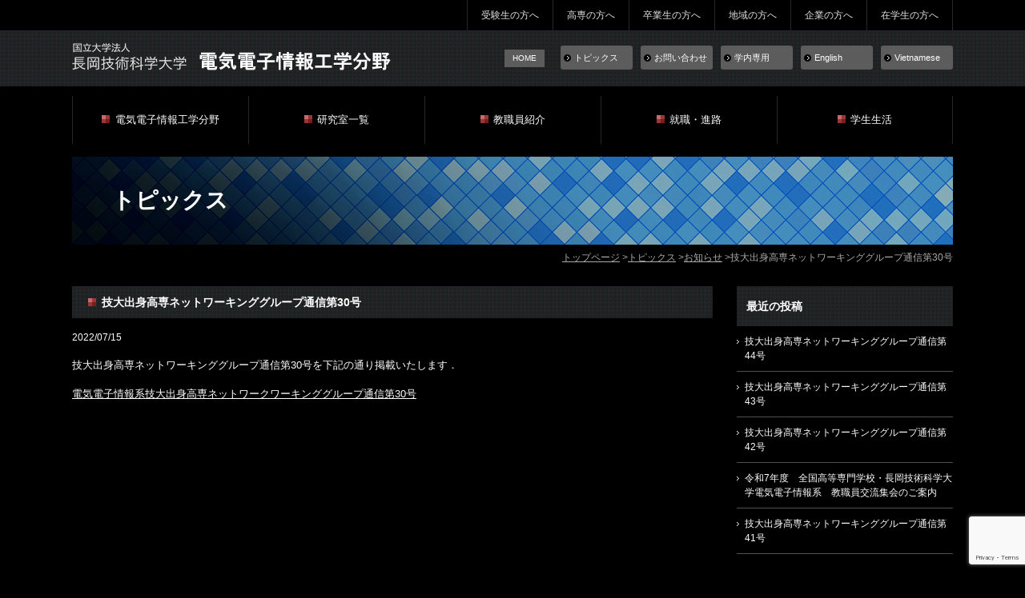

--- FILE ---
content_type: text/html; charset=UTF-8
request_url: https://denki.nagaokaut.ac.jp/%E6%8A%80%E5%A4%A7%E5%87%BA%E8%BA%AB%E9%AB%98%E5%B0%82%E3%83%8D%E3%83%83%E3%83%88%E3%83%AF%E3%83%BC%E3%82%AD%E3%83%B3%E3%82%B0%E3%82%B0%E3%83%AB%E3%83%BC%E3%83%97%E9%80%9A%E4%BF%A1%E7%AC%AC30%E5%8F%B7/
body_size: 41646
content:
<!DOCTYPE html>
<html lang="ja">
<head>
  <meta charset="UTF-8">
  <meta http-equiv="X-UA-Compatible" content="IE=edge">
  <script type="text/javascript">
var page_width=1100;
var mobile_width=680;
if (screen.width <= mobile_width) {
  document.write('<meta name="viewport" content="width=device-width,initial-scale=1">');
} else if(screen.width < page_width) {//ページの幅
  document.write('<meta name="viewport" content="width='+ page_width +'">');
}else{
  document.write('<meta name="viewport" content="width=device-width,initial-scale=1">');
}
</script>
  <title> &raquo; 技大出身高専ネットワーキンググループ通信第30号</title>
  <meta name='robots' content='max-image-preview:large' />
<link rel='dns-prefetch' href='//code.jquery.com' />
<link rel='dns-prefetch' href='//maxcdn.bootstrapcdn.com' />
<link rel="alternate" type="application/rss+xml" title="電気電子情報工学分野 &raquo; 技大出身高専ネットワーキンググループ通信第30号 のコメントのフィード" href="https://denki.nagaokaut.ac.jp/%e6%8a%80%e5%a4%a7%e5%87%ba%e8%ba%ab%e9%ab%98%e5%b0%82%e3%83%8d%e3%83%83%e3%83%88%e3%83%af%e3%83%bc%e3%82%ad%e3%83%b3%e3%82%b0%e3%82%b0%e3%83%ab%e3%83%bc%e3%83%97%e9%80%9a%e4%bf%a1%e7%ac%ac30%e5%8f%b7/feed/" />
<link rel="alternate" title="oEmbed (JSON)" type="application/json+oembed" href="https://denki.nagaokaut.ac.jp/wp-json/oembed/1.0/embed?url=https%3A%2F%2Fdenki.nagaokaut.ac.jp%2F%25e6%258a%2580%25e5%25a4%25a7%25e5%2587%25ba%25e8%25ba%25ab%25e9%25ab%2598%25e5%25b0%2582%25e3%2583%258d%25e3%2583%2583%25e3%2583%2588%25e3%2583%25af%25e3%2583%25bc%25e3%2582%25ad%25e3%2583%25b3%25e3%2582%25b0%25e3%2582%25b0%25e3%2583%25ab%25e3%2583%25bc%25e3%2583%2597%25e9%2580%259a%25e4%25bf%25a1%25e7%25ac%25ac30%25e5%258f%25b7%2F" />
<link rel="alternate" title="oEmbed (XML)" type="text/xml+oembed" href="https://denki.nagaokaut.ac.jp/wp-json/oembed/1.0/embed?url=https%3A%2F%2Fdenki.nagaokaut.ac.jp%2F%25e6%258a%2580%25e5%25a4%25a7%25e5%2587%25ba%25e8%25ba%25ab%25e9%25ab%2598%25e5%25b0%2582%25e3%2583%258d%25e3%2583%2583%25e3%2583%2588%25e3%2583%25af%25e3%2583%25bc%25e3%2582%25ad%25e3%2583%25b3%25e3%2582%25b0%25e3%2582%25b0%25e3%2583%25ab%25e3%2583%25bc%25e3%2583%2597%25e9%2580%259a%25e4%25bf%25a1%25e7%25ac%25ac30%25e5%258f%25b7%2F&#038;format=xml" />
<style id='wp-img-auto-sizes-contain-inline-css' type='text/css'>
img:is([sizes=auto i],[sizes^="auto," i]){contain-intrinsic-size:3000px 1500px}
/*# sourceURL=wp-img-auto-sizes-contain-inline-css */
</style>
<style id='wp-emoji-styles-inline-css' type='text/css'>

	img.wp-smiley, img.emoji {
		display: inline !important;
		border: none !important;
		box-shadow: none !important;
		height: 1em !important;
		width: 1em !important;
		margin: 0 0.07em !important;
		vertical-align: -0.1em !important;
		background: none !important;
		padding: 0 !important;
	}
/*# sourceURL=wp-emoji-styles-inline-css */
</style>
<style id='wp-block-library-inline-css' type='text/css'>
:root{--wp-block-synced-color:#7a00df;--wp-block-synced-color--rgb:122,0,223;--wp-bound-block-color:var(--wp-block-synced-color);--wp-editor-canvas-background:#ddd;--wp-admin-theme-color:#007cba;--wp-admin-theme-color--rgb:0,124,186;--wp-admin-theme-color-darker-10:#006ba1;--wp-admin-theme-color-darker-10--rgb:0,107,160.5;--wp-admin-theme-color-darker-20:#005a87;--wp-admin-theme-color-darker-20--rgb:0,90,135;--wp-admin-border-width-focus:2px}@media (min-resolution:192dpi){:root{--wp-admin-border-width-focus:1.5px}}.wp-element-button{cursor:pointer}:root .has-very-light-gray-background-color{background-color:#eee}:root .has-very-dark-gray-background-color{background-color:#313131}:root .has-very-light-gray-color{color:#eee}:root .has-very-dark-gray-color{color:#313131}:root .has-vivid-green-cyan-to-vivid-cyan-blue-gradient-background{background:linear-gradient(135deg,#00d084,#0693e3)}:root .has-purple-crush-gradient-background{background:linear-gradient(135deg,#34e2e4,#4721fb 50%,#ab1dfe)}:root .has-hazy-dawn-gradient-background{background:linear-gradient(135deg,#faaca8,#dad0ec)}:root .has-subdued-olive-gradient-background{background:linear-gradient(135deg,#fafae1,#67a671)}:root .has-atomic-cream-gradient-background{background:linear-gradient(135deg,#fdd79a,#004a59)}:root .has-nightshade-gradient-background{background:linear-gradient(135deg,#330968,#31cdcf)}:root .has-midnight-gradient-background{background:linear-gradient(135deg,#020381,#2874fc)}:root{--wp--preset--font-size--normal:16px;--wp--preset--font-size--huge:42px}.has-regular-font-size{font-size:1em}.has-larger-font-size{font-size:2.625em}.has-normal-font-size{font-size:var(--wp--preset--font-size--normal)}.has-huge-font-size{font-size:var(--wp--preset--font-size--huge)}.has-text-align-center{text-align:center}.has-text-align-left{text-align:left}.has-text-align-right{text-align:right}.has-fit-text{white-space:nowrap!important}#end-resizable-editor-section{display:none}.aligncenter{clear:both}.items-justified-left{justify-content:flex-start}.items-justified-center{justify-content:center}.items-justified-right{justify-content:flex-end}.items-justified-space-between{justify-content:space-between}.screen-reader-text{border:0;clip-path:inset(50%);height:1px;margin:-1px;overflow:hidden;padding:0;position:absolute;width:1px;word-wrap:normal!important}.screen-reader-text:focus{background-color:#ddd;clip-path:none;color:#444;display:block;font-size:1em;height:auto;left:5px;line-height:normal;padding:15px 23px 14px;text-decoration:none;top:5px;width:auto;z-index:100000}html :where(.has-border-color){border-style:solid}html :where([style*=border-top-color]){border-top-style:solid}html :where([style*=border-right-color]){border-right-style:solid}html :where([style*=border-bottom-color]){border-bottom-style:solid}html :where([style*=border-left-color]){border-left-style:solid}html :where([style*=border-width]){border-style:solid}html :where([style*=border-top-width]){border-top-style:solid}html :where([style*=border-right-width]){border-right-style:solid}html :where([style*=border-bottom-width]){border-bottom-style:solid}html :where([style*=border-left-width]){border-left-style:solid}html :where(img[class*=wp-image-]){height:auto;max-width:100%}:where(figure){margin:0 0 1em}html :where(.is-position-sticky){--wp-admin--admin-bar--position-offset:var(--wp-admin--admin-bar--height,0px)}@media screen and (max-width:600px){html :where(.is-position-sticky){--wp-admin--admin-bar--position-offset:0px}}

/*# sourceURL=wp-block-library-inline-css */
</style><style id='global-styles-inline-css' type='text/css'>
:root{--wp--preset--aspect-ratio--square: 1;--wp--preset--aspect-ratio--4-3: 4/3;--wp--preset--aspect-ratio--3-4: 3/4;--wp--preset--aspect-ratio--3-2: 3/2;--wp--preset--aspect-ratio--2-3: 2/3;--wp--preset--aspect-ratio--16-9: 16/9;--wp--preset--aspect-ratio--9-16: 9/16;--wp--preset--color--black: #000000;--wp--preset--color--cyan-bluish-gray: #abb8c3;--wp--preset--color--white: #ffffff;--wp--preset--color--pale-pink: #f78da7;--wp--preset--color--vivid-red: #cf2e2e;--wp--preset--color--luminous-vivid-orange: #ff6900;--wp--preset--color--luminous-vivid-amber: #fcb900;--wp--preset--color--light-green-cyan: #7bdcb5;--wp--preset--color--vivid-green-cyan: #00d084;--wp--preset--color--pale-cyan-blue: #8ed1fc;--wp--preset--color--vivid-cyan-blue: #0693e3;--wp--preset--color--vivid-purple: #9b51e0;--wp--preset--gradient--vivid-cyan-blue-to-vivid-purple: linear-gradient(135deg,rgb(6,147,227) 0%,rgb(155,81,224) 100%);--wp--preset--gradient--light-green-cyan-to-vivid-green-cyan: linear-gradient(135deg,rgb(122,220,180) 0%,rgb(0,208,130) 100%);--wp--preset--gradient--luminous-vivid-amber-to-luminous-vivid-orange: linear-gradient(135deg,rgb(252,185,0) 0%,rgb(255,105,0) 100%);--wp--preset--gradient--luminous-vivid-orange-to-vivid-red: linear-gradient(135deg,rgb(255,105,0) 0%,rgb(207,46,46) 100%);--wp--preset--gradient--very-light-gray-to-cyan-bluish-gray: linear-gradient(135deg,rgb(238,238,238) 0%,rgb(169,184,195) 100%);--wp--preset--gradient--cool-to-warm-spectrum: linear-gradient(135deg,rgb(74,234,220) 0%,rgb(151,120,209) 20%,rgb(207,42,186) 40%,rgb(238,44,130) 60%,rgb(251,105,98) 80%,rgb(254,248,76) 100%);--wp--preset--gradient--blush-light-purple: linear-gradient(135deg,rgb(255,206,236) 0%,rgb(152,150,240) 100%);--wp--preset--gradient--blush-bordeaux: linear-gradient(135deg,rgb(254,205,165) 0%,rgb(254,45,45) 50%,rgb(107,0,62) 100%);--wp--preset--gradient--luminous-dusk: linear-gradient(135deg,rgb(255,203,112) 0%,rgb(199,81,192) 50%,rgb(65,88,208) 100%);--wp--preset--gradient--pale-ocean: linear-gradient(135deg,rgb(255,245,203) 0%,rgb(182,227,212) 50%,rgb(51,167,181) 100%);--wp--preset--gradient--electric-grass: linear-gradient(135deg,rgb(202,248,128) 0%,rgb(113,206,126) 100%);--wp--preset--gradient--midnight: linear-gradient(135deg,rgb(2,3,129) 0%,rgb(40,116,252) 100%);--wp--preset--font-size--small: 13px;--wp--preset--font-size--medium: 20px;--wp--preset--font-size--large: 36px;--wp--preset--font-size--x-large: 42px;--wp--preset--spacing--20: 0.44rem;--wp--preset--spacing--30: 0.67rem;--wp--preset--spacing--40: 1rem;--wp--preset--spacing--50: 1.5rem;--wp--preset--spacing--60: 2.25rem;--wp--preset--spacing--70: 3.38rem;--wp--preset--spacing--80: 5.06rem;--wp--preset--shadow--natural: 6px 6px 9px rgba(0, 0, 0, 0.2);--wp--preset--shadow--deep: 12px 12px 50px rgba(0, 0, 0, 0.4);--wp--preset--shadow--sharp: 6px 6px 0px rgba(0, 0, 0, 0.2);--wp--preset--shadow--outlined: 6px 6px 0px -3px rgb(255, 255, 255), 6px 6px rgb(0, 0, 0);--wp--preset--shadow--crisp: 6px 6px 0px rgb(0, 0, 0);}:where(.is-layout-flex){gap: 0.5em;}:where(.is-layout-grid){gap: 0.5em;}body .is-layout-flex{display: flex;}.is-layout-flex{flex-wrap: wrap;align-items: center;}.is-layout-flex > :is(*, div){margin: 0;}body .is-layout-grid{display: grid;}.is-layout-grid > :is(*, div){margin: 0;}:where(.wp-block-columns.is-layout-flex){gap: 2em;}:where(.wp-block-columns.is-layout-grid){gap: 2em;}:where(.wp-block-post-template.is-layout-flex){gap: 1.25em;}:where(.wp-block-post-template.is-layout-grid){gap: 1.25em;}.has-black-color{color: var(--wp--preset--color--black) !important;}.has-cyan-bluish-gray-color{color: var(--wp--preset--color--cyan-bluish-gray) !important;}.has-white-color{color: var(--wp--preset--color--white) !important;}.has-pale-pink-color{color: var(--wp--preset--color--pale-pink) !important;}.has-vivid-red-color{color: var(--wp--preset--color--vivid-red) !important;}.has-luminous-vivid-orange-color{color: var(--wp--preset--color--luminous-vivid-orange) !important;}.has-luminous-vivid-amber-color{color: var(--wp--preset--color--luminous-vivid-amber) !important;}.has-light-green-cyan-color{color: var(--wp--preset--color--light-green-cyan) !important;}.has-vivid-green-cyan-color{color: var(--wp--preset--color--vivid-green-cyan) !important;}.has-pale-cyan-blue-color{color: var(--wp--preset--color--pale-cyan-blue) !important;}.has-vivid-cyan-blue-color{color: var(--wp--preset--color--vivid-cyan-blue) !important;}.has-vivid-purple-color{color: var(--wp--preset--color--vivid-purple) !important;}.has-black-background-color{background-color: var(--wp--preset--color--black) !important;}.has-cyan-bluish-gray-background-color{background-color: var(--wp--preset--color--cyan-bluish-gray) !important;}.has-white-background-color{background-color: var(--wp--preset--color--white) !important;}.has-pale-pink-background-color{background-color: var(--wp--preset--color--pale-pink) !important;}.has-vivid-red-background-color{background-color: var(--wp--preset--color--vivid-red) !important;}.has-luminous-vivid-orange-background-color{background-color: var(--wp--preset--color--luminous-vivid-orange) !important;}.has-luminous-vivid-amber-background-color{background-color: var(--wp--preset--color--luminous-vivid-amber) !important;}.has-light-green-cyan-background-color{background-color: var(--wp--preset--color--light-green-cyan) !important;}.has-vivid-green-cyan-background-color{background-color: var(--wp--preset--color--vivid-green-cyan) !important;}.has-pale-cyan-blue-background-color{background-color: var(--wp--preset--color--pale-cyan-blue) !important;}.has-vivid-cyan-blue-background-color{background-color: var(--wp--preset--color--vivid-cyan-blue) !important;}.has-vivid-purple-background-color{background-color: var(--wp--preset--color--vivid-purple) !important;}.has-black-border-color{border-color: var(--wp--preset--color--black) !important;}.has-cyan-bluish-gray-border-color{border-color: var(--wp--preset--color--cyan-bluish-gray) !important;}.has-white-border-color{border-color: var(--wp--preset--color--white) !important;}.has-pale-pink-border-color{border-color: var(--wp--preset--color--pale-pink) !important;}.has-vivid-red-border-color{border-color: var(--wp--preset--color--vivid-red) !important;}.has-luminous-vivid-orange-border-color{border-color: var(--wp--preset--color--luminous-vivid-orange) !important;}.has-luminous-vivid-amber-border-color{border-color: var(--wp--preset--color--luminous-vivid-amber) !important;}.has-light-green-cyan-border-color{border-color: var(--wp--preset--color--light-green-cyan) !important;}.has-vivid-green-cyan-border-color{border-color: var(--wp--preset--color--vivid-green-cyan) !important;}.has-pale-cyan-blue-border-color{border-color: var(--wp--preset--color--pale-cyan-blue) !important;}.has-vivid-cyan-blue-border-color{border-color: var(--wp--preset--color--vivid-cyan-blue) !important;}.has-vivid-purple-border-color{border-color: var(--wp--preset--color--vivid-purple) !important;}.has-vivid-cyan-blue-to-vivid-purple-gradient-background{background: var(--wp--preset--gradient--vivid-cyan-blue-to-vivid-purple) !important;}.has-light-green-cyan-to-vivid-green-cyan-gradient-background{background: var(--wp--preset--gradient--light-green-cyan-to-vivid-green-cyan) !important;}.has-luminous-vivid-amber-to-luminous-vivid-orange-gradient-background{background: var(--wp--preset--gradient--luminous-vivid-amber-to-luminous-vivid-orange) !important;}.has-luminous-vivid-orange-to-vivid-red-gradient-background{background: var(--wp--preset--gradient--luminous-vivid-orange-to-vivid-red) !important;}.has-very-light-gray-to-cyan-bluish-gray-gradient-background{background: var(--wp--preset--gradient--very-light-gray-to-cyan-bluish-gray) !important;}.has-cool-to-warm-spectrum-gradient-background{background: var(--wp--preset--gradient--cool-to-warm-spectrum) !important;}.has-blush-light-purple-gradient-background{background: var(--wp--preset--gradient--blush-light-purple) !important;}.has-blush-bordeaux-gradient-background{background: var(--wp--preset--gradient--blush-bordeaux) !important;}.has-luminous-dusk-gradient-background{background: var(--wp--preset--gradient--luminous-dusk) !important;}.has-pale-ocean-gradient-background{background: var(--wp--preset--gradient--pale-ocean) !important;}.has-electric-grass-gradient-background{background: var(--wp--preset--gradient--electric-grass) !important;}.has-midnight-gradient-background{background: var(--wp--preset--gradient--midnight) !important;}.has-small-font-size{font-size: var(--wp--preset--font-size--small) !important;}.has-medium-font-size{font-size: var(--wp--preset--font-size--medium) !important;}.has-large-font-size{font-size: var(--wp--preset--font-size--large) !important;}.has-x-large-font-size{font-size: var(--wp--preset--font-size--x-large) !important;}
/*# sourceURL=global-styles-inline-css */
</style>

<style id='classic-theme-styles-inline-css' type='text/css'>
/*! This file is auto-generated */
.wp-block-button__link{color:#fff;background-color:#32373c;border-radius:9999px;box-shadow:none;text-decoration:none;padding:calc(.667em + 2px) calc(1.333em + 2px);font-size:1.125em}.wp-block-file__button{background:#32373c;color:#fff;text-decoration:none}
/*# sourceURL=/wp-includes/css/classic-themes.min.css */
</style>
<link rel='stylesheet' id='contact-form-7-css' href='https://denki.nagaokaut.ac.jp/wp/wp-content/plugins/contact-form-7/includes/css/styles.css?ver=6.1.4' type='text/css' media='all' />
<link rel='stylesheet' id='cf7msm_styles-css' href='https://denki.nagaokaut.ac.jp/wp/wp-content/plugins/contact-form-7-multi-step-module/resources/cf7msm.css?ver=4.5' type='text/css' media='all' />
<link rel='stylesheet' id='fontawesome-css' href='https://maxcdn.bootstrapcdn.com/font-awesome/4.5.0/css/font-awesome.min.css?ver=954b74a1f1633f4885feae78dd055714' type='text/css' media='all' />
<link rel='stylesheet' id='style-css' href='https://denki.nagaokaut.ac.jp/wp/wp-content/themes/denki_new/css/style.css?ver=954b74a1f1633f4885feae78dd055714' type='text/css' media='all' />
<link rel='stylesheet' id='themes-style-css' href='https://denki.nagaokaut.ac.jp/wp/wp-content/themes/denki_new/style.css?ver=954b74a1f1633f4885feae78dd055714' type='text/css' media='all' />
<link rel='stylesheet' id='wp-pagenavi-css' href='https://denki.nagaokaut.ac.jp/wp/wp-content/plugins/wp-pagenavi/pagenavi-css.css?ver=2.70' type='text/css' media='all' />
<link rel="https://api.w.org/" href="https://denki.nagaokaut.ac.jp/wp-json/" /><link rel="alternate" title="JSON" type="application/json" href="https://denki.nagaokaut.ac.jp/wp-json/wp/v2/posts/1926" /><link rel="EditURI" type="application/rsd+xml" title="RSD" href="https://denki.nagaokaut.ac.jp/wp/xmlrpc.php?rsd" />
<link rel="canonical" href="https://denki.nagaokaut.ac.jp/%e6%8a%80%e5%a4%a7%e5%87%ba%e8%ba%ab%e9%ab%98%e5%b0%82%e3%83%8d%e3%83%83%e3%83%88%e3%83%af%e3%83%bc%e3%82%ad%e3%83%b3%e3%82%b0%e3%82%b0%e3%83%ab%e3%83%bc%e3%83%97%e9%80%9a%e4%bf%a1%e7%ac%ac30%e5%8f%b7/" />
<link rel='shortlink' href='https://denki.nagaokaut.ac.jp/?p=1926' />
<link rel="icon" href="https://denki.nagaokaut.ac.jp/wp/wp-content/uploads/2020/09/favicon.ico" sizes="32x32" />
<link rel="icon" href="https://denki.nagaokaut.ac.jp/wp/wp-content/uploads/2020/09/favicon.ico" sizes="192x192" />
<link rel="apple-touch-icon" href="https://denki.nagaokaut.ac.jp/wp/wp-content/uploads/2020/09/favicon.ico" />
<meta name="msapplication-TileImage" content="https://denki.nagaokaut.ac.jp/wp/wp-content/uploads/2020/09/favicon.ico" />
</head>
<body class="wp-singular post-template-default single single-post postid-1926 single-format-standard wp-theme-denki_new">

<!-- spnavi -->
<nav id="spnavi">
  <h1>MENU</h1>
  <ul>
    <li><a href="https://denki.nagaokaut.ac.jp">HOME</a></li>
    <li><a href="https://denki.nagaokaut.ac.jp/about">電気電子情報工学分野</a></li>
    <li><a href="https://denki.nagaokaut.ac.jp/lab">研究室一覧</a></li>
    <li><a href="https://denki.nagaokaut.ac.jp/staff">教職員紹介</a></li>
    <li><a href="https://denki.nagaokaut.ac.jp/shinro/">就職・進路</a></li>
    <li class="top"><a href="#">受験生の方へ</a>
      <ul class="sub">
        <li><a href="https://denki.nagaokaut.ac.jp/about">電気電子情報工学分野について</a></li>
        <li><a href="https://denki.nagaokaut.ac.jp/gakusei">学生生活</a></li>
        <li><a href="https://denki.nagaokaut.ac.jp/shinro/">就職・進路</a></li>
        <li><a href="http://hcmut.nagaokaut.ac.jp/">ホーチミンＴＰ</a></li>
      </ul>
    </li>
    <li class="top"><a href="#">高専の方へ</a>
      <ul class="sub">
        <li><a href="https://denki.nagaokaut.ac.jp/kousen2021">高専集会</a></li>
        <li><a href="https://www.nagaokaut.ac.jp/kosen/teachers/index.html">共同研究</a></li>
        <li><a href="https://denki.nagaokaut.ac.jp/shinro/">就職・進路</a></li>
        <li><a href="https://denki.nagaokaut.ac.jp/gakusei">学生生活</a></li>
      </ul>
    </li>
    <li class="top"><a href="#">卒業生の方へ</a>
      <ul class="sub">
        <li><a href="https://nut-alumni.sakura.ne.jp/">同窓会</a></li>
        <li><a href="https://denki.nagaokaut.ac.jp/staff">教職員紹介</a></li>
      </ul>
    </li>
    <li class="top"><a href="#">地域の方へ</a>
      <ul class="sub">
        <li><a href="http://www.nagaokaut.ac.jp/j/annai/renkeijigyo.html">地域連携・地域貢献</a></li>
      </ul>
    </li>
    <li class="top"><a href="#">企業の方へ</a>
      <ul class="sub">
        <li><a href="http://www.nagaokaut.ac.jp/j/annai/seido_list.html">共同研究</a></li>
        <li><a href="https://denki.nagaokaut.ac.jp/shinro/">就職・進路情報</a></li>
      </ul>
    </li>
    <li class="top"><a href="#">在学生の方へ</a>
      <ul class="sub">
        <li><a href="http://denki-t.nagaokaut.ac.jp/modules/sdblank2/">学内専用</a></li>
        <li><a href="https://denki.nagaokaut.ac.jp/shinro/">就職・進路</a></li>
      </ul>
    </li>
    <li><a href="https://denki.nagaokaut.ac.jp/gakusei">学生生活</a></li>
    <li><a href="https://denki.nagaokaut.ac.jp/topics">トピックス</a></li>
    <li><a href="https://denki.nagaokaut.ac.jp/contact">お問い合わせ</a></li>
    <li><a href="http://denki-t.nagaokaut.ac.jp/modules/sdblank2/">学内専用</a></li>
    <li><a href="/e/">English</a></li>
    <li><a href="/vn/">Vietnamese</a></li>
  </ul>
</nav>
<!-- end.spnavi -->

<nav id="headerNavi">
  <div class="inner">
    <ul class="top">
      <li class="top"><a href="#">受験生の方へ</a>
        <ul class="sub">
          <li><a href="https://denki.nagaokaut.ac.jp/nyuushi">入試情報</a></li>
          <li><a href="https://denki.nagaokaut.ac.jp/shinro/">就職・進路</a></li>
          <li><a href="https://denki.nagaokaut.ac.jp/gakusei">学生生活</a></li>
          <li><a href="https://denki.nagaokaut.ac.jp/about">電気電子情報工学分野について</a></li>
          <li><a href="http://hcmut.nagaokaut.ac.jp/">ホーチミンＴＰ</a></li>
        </ul>
      </li>
      <li class="top"><a href="#">高専の方へ</a>
        <ul class="sub">
          <li><a href="https://www.nagaokaut.ac.jp/kosen/teachers/index.html">共同研究</a></li>
          <li><a href="https://denki.nagaokaut.ac.jp/shinro/">就職・進路</a></li>
          <li><a href="https://denki.nagaokaut.ac.jp/gakusei">学生生活</a></li>
        </ul>
      </li>
      <li class="top"><a href="#">卒業生の方へ</a>
        <ul class="sub">
          <li><a href="https://nut-alumni.sakura.ne.jp/">同窓会</a></li>
          <li><a href="https://denki.nagaokaut.ac.jp/staff">教職員紹介</a></li>
        </ul>
      </li>
      <li class="top"><a href="#">地域の方へ</a>
        <ul class="sub">
          <li><a href="http://www.nagaokaut.ac.jp/annai/chiiki/renkeijigyo.html">地域連携・地域貢献</a></li>
        </ul>
      </li>
      <li class="top"><a href="#">企業の方へ</a>
        <ul class="sub">
          <li><a href="http://www.nagaokaut.ac.jp/kenkyu/seido_list/seido_list.html">共同研究</a></li>
          <li><a href="https://denki.nagaokaut.ac.jp/shinro/">就職・進路情報</a></li>
        </ul>
      </li>
      <li class="top"><a href="#">在学生の方へ</a>
        <ul class="sub">
		  <li><a href="https://cera-e1.nagaokaut.ac.jp">学習管理システム ilias</a></li>
          <li><a href="http://denki-t.nagaokaut.ac.jp/modules/sdblank2/">学内専用</a></li>
        <li><a href="https://denki.nagaokaut.ac.jp/shinro/">就職・進路</a></li>

        </ul>
      </li>
    </ul>
  </div>
</nav>


<header id="header">
  <div class="inner">
    <h1 class="title"><a href="https://denki.nagaokaut.ac.jp/"><img src="https://denki.nagaokaut.ac.jp/wp/wp-content/themes/denki_new/images/logo_top.png" srcset="https://denki.nagaokaut.ac.jp/wp/wp-content/themes/denki_new/images/logo_top.png 1x, https://denki.nagaokaut.ac.jp/wp/wp-content/themes/denki_new/images/logo_top@2x.png 2x" alt="長岡技術科学大学　電気電子情報工学分野"></a></h1>
    <nav id="subMenu">
      <ul>
        <li class="home"><a href="https://denki.nagaokaut.ac.jp">HOME</a></li>
        <li><a href="https://denki.nagaokaut.ac.jp/topics">トピックス</a></li>
        <li><a href="https://denki.nagaokaut.ac.jp/contact">お問い合わせ</a></li>
        <li><a href="http://denki-t.nagaokaut.ac.jp/modules/sdblank2/">学内専用</a></li>
        <li><a href="/e/">English</a></li>
        <li><a href="/vn/">Vietnamese</a></li>
      </ul>
    </nav>
  </div>
</header>


<nav id="gnavi">
  <div class="inner">
    <ul>
      <li><a href="https://denki.nagaokaut.ac.jp/about">電気電子情報工学分野</a></li>
      <li><a href="https://denki.nagaokaut.ac.jp/lab">研究室一覧</a></li>
      <li><a href="https://denki.nagaokaut.ac.jp/staff">教職員紹介</a></li>
      <li><a href="https://denki.nagaokaut.ac.jp/shinro/">就職・進路</a></li>
      <li><a href="https://denki.nagaokaut.ac.jp/gakusei">学生生活</a></li>
    </ul>
  </div>
</nav>

  <section id="pageTitle">
    <div class="inner">
      <h1>トピックス</h1>
      <div class="bg"><img src="https://denki.nagaokaut.ac.jp/wp/wp-content/themes/denki_new/images/pagetitle/news.png" alt="トピックス"></div>
<!-- added by K.Yamaura at 2017.12.14 -->
    </div>
  </section>

  <div id="breadcrumb">
    <div class="inner">
      <ul class="bread_crumb">
	<li class="level-1 top"><a href="https://denki.nagaokaut.ac.jp/">トップページ</a></li>
	<li class="level-2 sub"><a href="https://denki.nagaokaut.ac.jp/topics/">トピックス</a></li>
	<li class="level-3 sub"><a href="https://denki.nagaokaut.ac.jp/category/news/">お知らせ</a></li>
	<li class="level-4 sub tail current">技大出身高専ネットワーキンググループ通信第30号</li>
</ul>
    </div>
  </div>

  <div id="content">
    <div class="inner">

<main id="main" class="page">

    <article class="entry">
      <h1 class="entryTitle">技大出身高専ネットワーキンググループ通信第30号</h1>
      <time datetime="2022-07-15T15:02:27+09:00">2022/07/15</time>
      <div class="post">
        
<p>技大出身高専ネットワーキンググループ通信第30号を下記の通り掲載いたします．</p>
<p><a href="https://denki.nagaokaut.ac.jp/wp/wp-content/uploads/2022/07/9696146c8663f50ab1d7edb00b1a1ff3.pdf">電気電子情報系技大出身高専ネットワークワーキンググループ通信第30号</a></p>
      </div>
    </article>

</main>

<!-- サブカラム -->
<aside id="sub">

  <section class="box">
    <h1 class="title">最近の投稿</h1>
    <ul>
      <li><a href="https://denki.nagaokaut.ac.jp/%e6%8a%80%e5%a4%a7%e5%87%ba%e8%ba%ab%e9%ab%98%e5%b0%82%e3%83%8d%e3%83%83%e3%83%88%e3%83%af%e3%83%bc%e3%82%ad%e3%83%b3%e3%82%b0%e3%82%b0%e3%83%ab%e3%83%bc%e3%83%97%e9%80%9a%e4%bf%a1%e7%ac%ac44%e5%8f%b7/">技大出身高専ネットワーキンググループ通信第44号</a></li>
      <li><a href="https://denki.nagaokaut.ac.jp/%e6%8a%80%e5%a4%a7%e5%87%ba%e8%ba%ab%e9%ab%98%e5%b0%82%e3%83%8d%e3%83%83%e3%83%88%e3%83%af%e3%83%bc%e3%82%ad%e3%83%b3%e3%82%b0%e3%82%b0%e3%83%ab%e3%83%bc%e3%83%97%e9%80%9a%e4%bf%a1%e7%ac%ac43%e5%8f%b7/">技大出身高専ネットワーキンググループ通信第43号</a></li>
      <li><a href="https://denki.nagaokaut.ac.jp/%e6%8a%80%e5%a4%a7%e5%87%ba%e8%ba%ab%e9%ab%98%e5%b0%82%e3%83%8d%e3%83%83%e3%83%88%e3%83%af%e3%83%bc%e3%82%ad%e3%83%b3%e3%82%b0%e3%82%b0%e3%83%ab%e3%83%bc%e3%83%97%e9%80%9a%e4%bf%a1%e7%ac%ac42%e5%8f%b7/">技大出身高専ネットワーキンググループ通信第42号</a></li>
      <li><a href="https://denki.nagaokaut.ac.jp/%e4%bb%a4%e5%92%8c7%e5%b9%b4%e5%ba%a6%e3%80%80%e5%85%a8%e5%9b%bd%e9%ab%98%e7%ad%89%e5%b0%82%e9%96%80%e5%ad%a6%e6%a0%a1%e3%83%bb%e9%95%b7%e5%b2%a1%e6%8a%80%e8%a1%93%e7%a7%91%e5%ad%a6%e5%a4%a7%e5%ad%a6/">令和7年度　全国高等専門学校・長岡技術科学大学電気電子情報系　教職員交流集会のご案内</a></li>
      <li><a href="https://denki.nagaokaut.ac.jp/%e6%8a%80%e5%a4%a7%e5%87%ba%e8%ba%ab%e9%ab%98%e5%b0%82%e3%83%8d%e3%83%83%e3%83%88%e3%83%af%e3%83%bc%e3%82%ad%e3%83%b3%e3%82%b0%e3%82%b0%e3%83%ab%e3%83%bc%e3%83%97%e9%80%9a%e4%bf%a1%e7%ac%ac41%e5%8f%b7/">技大出身高専ネットワーキンググループ通信第41号</a></li>
    </ul>
  </section>

  <section class="box">
    <h1 class="title">カテゴリー</h1>
    <ul>
	<li class="cat-item cat-item-1"><a href="https://denki.nagaokaut.ac.jp/category/news/">お知らせ</a>
</li>
	<li class="cat-item cat-item-2"><a href="https://denki.nagaokaut.ac.jp/category/event/">イベント情報</a>
</li>
	<li class="cat-item cat-item-30"><a href="https://denki.nagaokaut.ac.jp/category/%e9%ab%98%e5%b0%82%e3%83%8d%e3%83%83%e3%83%88%e3%83%af%e3%83%bc%e3%82%ad%e3%83%b3%e3%82%b0%e3%82%b0%e3%83%ab%e3%83%bc%e3%83%97%e9%80%9a%e4%bf%a1/">高専ネットワーキンググループ通信</a>
</li>
    </ul>
  </section>

  <section class="box">
    <h1 class="title">過去の投稿</h1>
    <ul>
	<li><a href='https://denki.nagaokaut.ac.jp/2025/11/'>2025年11月</a></li>
	<li><a href='https://denki.nagaokaut.ac.jp/2025/09/'>2025年9月</a></li>
	<li><a href='https://denki.nagaokaut.ac.jp/2025/07/'>2025年7月</a></li>
	<li><a href='https://denki.nagaokaut.ac.jp/2025/04/'>2025年4月</a></li>
	<li><a href='https://denki.nagaokaut.ac.jp/2025/03/'>2025年3月</a></li>
	<li><a href='https://denki.nagaokaut.ac.jp/2024/09/'>2024年9月</a></li>
	<li><a href='https://denki.nagaokaut.ac.jp/2024/07/'>2024年7月</a></li>
	<li><a href='https://denki.nagaokaut.ac.jp/2024/04/'>2024年4月</a></li>
	<li><a href='https://denki.nagaokaut.ac.jp/2024/03/'>2024年3月</a></li>
	<li><a href='https://denki.nagaokaut.ac.jp/2023/09/'>2023年9月</a></li>
	<li><a href='https://denki.nagaokaut.ac.jp/2023/07/'>2023年7月</a></li>
	<li><a href='https://denki.nagaokaut.ac.jp/2023/04/'>2023年4月</a></li>
	<li><a href='https://denki.nagaokaut.ac.jp/2023/03/'>2023年3月</a></li>
	<li><a href='https://denki.nagaokaut.ac.jp/2022/11/'>2022年11月</a></li>
	<li><a href='https://denki.nagaokaut.ac.jp/2022/07/'>2022年7月</a></li>
	<li><a href='https://denki.nagaokaut.ac.jp/2022/04/'>2022年4月</a></li>
	<li><a href='https://denki.nagaokaut.ac.jp/2022/03/'>2022年3月</a></li>
	<li><a href='https://denki.nagaokaut.ac.jp/2021/11/'>2021年11月</a></li>
	<li><a href='https://denki.nagaokaut.ac.jp/2021/07/'>2021年7月</a></li>
	<li><a href='https://denki.nagaokaut.ac.jp/2021/04/'>2021年4月</a></li>
	<li><a href='https://denki.nagaokaut.ac.jp/2021/03/'>2021年3月</a></li>
	<li><a href='https://denki.nagaokaut.ac.jp/2020/08/'>2020年8月</a></li>
	<li><a href='https://denki.nagaokaut.ac.jp/2020/04/'>2020年4月</a></li>
	<li><a href='https://denki.nagaokaut.ac.jp/2020/03/'>2020年3月</a></li>
	<li><a href='https://denki.nagaokaut.ac.jp/2019/07/'>2019年7月</a></li>
	<li><a href='https://denki.nagaokaut.ac.jp/2019/04/'>2019年4月</a></li>
	<li><a href='https://denki.nagaokaut.ac.jp/2019/03/'>2019年3月</a></li>
	<li><a href='https://denki.nagaokaut.ac.jp/2018/09/'>2018年9月</a></li>
	<li><a href='https://denki.nagaokaut.ac.jp/2018/04/'>2018年4月</a></li>
	<li><a href='https://denki.nagaokaut.ac.jp/2018/03/'>2018年3月</a></li>
	<li><a href='https://denki.nagaokaut.ac.jp/2017/11/'>2017年11月</a></li>
	<li><a href='https://denki.nagaokaut.ac.jp/2017/06/'>2017年6月</a></li>
	<li><a href='https://denki.nagaokaut.ac.jp/2017/05/'>2017年5月</a></li>
	<li><a href='https://denki.nagaokaut.ac.jp/2017/04/'>2017年4月</a></li>
	<li><a href='https://denki.nagaokaut.ac.jp/2017/03/'>2017年3月</a></li>
	<li><a href='https://denki.nagaokaut.ac.jp/2016/06/'>2016年6月</a></li>
	<li><a href='https://denki.nagaokaut.ac.jp/2016/04/'>2016年4月</a></li>
	<li><a href='https://denki.nagaokaut.ac.jp/2016/03/'>2016年3月</a></li>
	<li><a href='https://denki.nagaokaut.ac.jp/2016/02/'>2016年2月</a></li>
    </ul>
  </section>


</aside>
<!-- end.サブカラム -->

  </div>
</div>


<footer id="footer">
  <div class="inner">
    <div class="title">
      <h1><a href="https://denki.nagaokaut.ac.jp"><img src="https://denki.nagaokaut.ac.jp/wp/wp-content/themes/denki_new/images/logo_foot.png" srcset="https://denki.nagaokaut.ac.jp/wp/wp-content/themes/denki_new/images/logo_foot.png 1x, https://denki.nagaokaut.ac.jp/wp/wp-content/themes/denki_new/images/logo_foot@2x.png 2x" alt=""></a></h1>
      <h2><a href="http://www.nagaokaut.ac.jp/"><img src="https://denki.nagaokaut.ac.jp/wp/wp-content/themes/denki_new/images/logo_nagaokaut.jpg" alt="長岡技術科学大学"></a></h2>
    </div>
    <div class="menu">
      <nav id="footCourse">
        <ul>
          <li><a href="https://denki.nagaokaut.ac.jp/about">電気電子情報工学分野</a></li>
          <li><a href="https://denki.nagaokaut.ac.jp/about/energy">電気エネルギー・<br>制御工学コース</a></li>
          <li><a href="https://denki.nagaokaut.ac.jp/about/device">電子デバイス・<br>光波制御工学コース</a></li>
          <li><a href="https://denki.nagaokaut.ac.jp/about/information">情報通信制御<br>工学コース</a></li>
        </ul>
      </nav>
      <nav id="footNavi">
        <ul>
          <li><a href="https://denki.nagaokaut.ac.jp/">HOME</a></li>
          <li><a href="https://denki.nagaokaut.ac.jp/lab">研究室一覧</a></li>
          <li><a href="https://denki.nagaokaut.ac.jp/staff">教職員紹介</a></li>
          <li><a href="https://denki.nagaokaut.ac.jp/shinro/">就職・進路</a></li>
          <li><a href="https://denki.nagaokaut.ac.jp/gakusei">学生生活</a></li>
          <li><a href="https://cera-e1.nagaokaut.ac.jp">学習管理システム ilias</a></li>
        </ul>
        <ul>
          <li><a href="https://denki.nagaokaut.ac.jp/topics">トピックス</a></li>
          <li><a href="https://denki.nagaokaut.ac.jp/nyuushi">入試情報</a></li>
          <li><a href="https://denki.nagaokaut.ac.jp/contact">お問い合わせ</a></li>
          <li><a href="http://denki-t.nagaokaut.ac.jp/modules/sdblank2/">学内専用</a></li>
          <li><a href="/e/">English</a></li>
          <li><a href="/vn/">Vietnamese</a></li>
        </ul>
      </nav>
    </div>
  </div>
</footer>
<footer id="copyright">
  <div class="inner">
    <small>Copyright© Department of Electrical, Electronics and Information Engineering, Nagaoka University of Technology All Rights Reserved.</small>
  </div>
</footer>
<script type="speculationrules">
{"prefetch":[{"source":"document","where":{"and":[{"href_matches":"/*"},{"not":{"href_matches":["/wp/wp-*.php","/wp/wp-admin/*","/wp/wp-content/uploads/*","/wp/wp-content/*","/wp/wp-content/plugins/*","/wp/wp-content/themes/denki_new/*","/*\\?(.+)"]}},{"not":{"selector_matches":"a[rel~=\"nofollow\"]"}},{"not":{"selector_matches":".no-prefetch, .no-prefetch a"}}]},"eagerness":"conservative"}]}
</script>
<script type="text/javascript" src="https://code.jquery.com/jquery-1.12.2.min.js?ver=954b74a1f1633f4885feae78dd055714" id="jquery-js"></script>
<script type="text/javascript" src="https://denki.nagaokaut.ac.jp/wp/wp-includes/js/dist/hooks.min.js?ver=dd5603f07f9220ed27f1" id="wp-hooks-js"></script>
<script type="text/javascript" src="https://denki.nagaokaut.ac.jp/wp/wp-includes/js/dist/i18n.min.js?ver=c26c3dc7bed366793375" id="wp-i18n-js"></script>
<script type="text/javascript" id="wp-i18n-js-after">
/* <![CDATA[ */
wp.i18n.setLocaleData( { 'text direction\u0004ltr': [ 'ltr' ] } );
//# sourceURL=wp-i18n-js-after
/* ]]> */
</script>
<script type="text/javascript" src="https://denki.nagaokaut.ac.jp/wp/wp-content/plugins/contact-form-7/includes/swv/js/index.js?ver=6.1.4" id="swv-js"></script>
<script type="text/javascript" id="contact-form-7-js-translations">
/* <![CDATA[ */
( function( domain, translations ) {
	var localeData = translations.locale_data[ domain ] || translations.locale_data.messages;
	localeData[""].domain = domain;
	wp.i18n.setLocaleData( localeData, domain );
} )( "contact-form-7", {"translation-revision-date":"2025-11-30 08:12:23+0000","generator":"GlotPress\/4.0.3","domain":"messages","locale_data":{"messages":{"":{"domain":"messages","plural-forms":"nplurals=1; plural=0;","lang":"ja_JP"},"This contact form is placed in the wrong place.":["\u3053\u306e\u30b3\u30f3\u30bf\u30af\u30c8\u30d5\u30a9\u30fc\u30e0\u306f\u9593\u9055\u3063\u305f\u4f4d\u7f6e\u306b\u7f6e\u304b\u308c\u3066\u3044\u307e\u3059\u3002"],"Error:":["\u30a8\u30e9\u30fc:"]}},"comment":{"reference":"includes\/js\/index.js"}} );
//# sourceURL=contact-form-7-js-translations
/* ]]> */
</script>
<script type="text/javascript" id="contact-form-7-js-before">
/* <![CDATA[ */
var wpcf7 = {
    "api": {
        "root": "https:\/\/denki.nagaokaut.ac.jp\/wp-json\/",
        "namespace": "contact-form-7\/v1"
    }
};
//# sourceURL=contact-form-7-js-before
/* ]]> */
</script>
<script type="text/javascript" src="https://denki.nagaokaut.ac.jp/wp/wp-content/plugins/contact-form-7/includes/js/index.js?ver=6.1.4" id="contact-form-7-js"></script>
<script type="text/javascript" id="cf7msm-js-extra">
/* <![CDATA[ */
var cf7msm_posted_data = [];
//# sourceURL=cf7msm-js-extra
/* ]]> */
</script>
<script type="text/javascript" src="https://denki.nagaokaut.ac.jp/wp/wp-content/plugins/contact-form-7-multi-step-module/resources/cf7msm.min.js?ver=4.5" id="cf7msm-js"></script>
<script type="text/javascript" src="https://denki.nagaokaut.ac.jp/wp/wp-content/themes/denki_new/js/site.js?ver=954b74a1f1633f4885feae78dd055714" id="siteJs-js"></script>
<script type="text/javascript" src="https://www.google.com/recaptcha/api.js?render=6LeAWocUAAAAACM1DDcV01_VYpv-cWFonP-p8x2c&amp;ver=3.0" id="google-recaptcha-js"></script>
<script type="text/javascript" src="https://denki.nagaokaut.ac.jp/wp/wp-includes/js/dist/vendor/wp-polyfill.min.js?ver=3.15.0" id="wp-polyfill-js"></script>
<script type="text/javascript" id="wpcf7-recaptcha-js-before">
/* <![CDATA[ */
var wpcf7_recaptcha = {
    "sitekey": "6LeAWocUAAAAACM1DDcV01_VYpv-cWFonP-p8x2c",
    "actions": {
        "homepage": "homepage",
        "contactform": "contactform"
    }
};
//# sourceURL=wpcf7-recaptcha-js-before
/* ]]> */
</script>
<script type="text/javascript" src="https://denki.nagaokaut.ac.jp/wp/wp-content/plugins/contact-form-7/modules/recaptcha/index.js?ver=6.1.4" id="wpcf7-recaptcha-js"></script>
<script id="wp-emoji-settings" type="application/json">
{"baseUrl":"https://s.w.org/images/core/emoji/17.0.2/72x72/","ext":".png","svgUrl":"https://s.w.org/images/core/emoji/17.0.2/svg/","svgExt":".svg","source":{"concatemoji":"https://denki.nagaokaut.ac.jp/wp/wp-includes/js/wp-emoji-release.min.js?ver=954b74a1f1633f4885feae78dd055714"}}
</script>
<script type="module">
/* <![CDATA[ */
/*! This file is auto-generated */
const a=JSON.parse(document.getElementById("wp-emoji-settings").textContent),o=(window._wpemojiSettings=a,"wpEmojiSettingsSupports"),s=["flag","emoji"];function i(e){try{var t={supportTests:e,timestamp:(new Date).valueOf()};sessionStorage.setItem(o,JSON.stringify(t))}catch(e){}}function c(e,t,n){e.clearRect(0,0,e.canvas.width,e.canvas.height),e.fillText(t,0,0);t=new Uint32Array(e.getImageData(0,0,e.canvas.width,e.canvas.height).data);e.clearRect(0,0,e.canvas.width,e.canvas.height),e.fillText(n,0,0);const a=new Uint32Array(e.getImageData(0,0,e.canvas.width,e.canvas.height).data);return t.every((e,t)=>e===a[t])}function p(e,t){e.clearRect(0,0,e.canvas.width,e.canvas.height),e.fillText(t,0,0);var n=e.getImageData(16,16,1,1);for(let e=0;e<n.data.length;e++)if(0!==n.data[e])return!1;return!0}function u(e,t,n,a){switch(t){case"flag":return n(e,"\ud83c\udff3\ufe0f\u200d\u26a7\ufe0f","\ud83c\udff3\ufe0f\u200b\u26a7\ufe0f")?!1:!n(e,"\ud83c\udde8\ud83c\uddf6","\ud83c\udde8\u200b\ud83c\uddf6")&&!n(e,"\ud83c\udff4\udb40\udc67\udb40\udc62\udb40\udc65\udb40\udc6e\udb40\udc67\udb40\udc7f","\ud83c\udff4\u200b\udb40\udc67\u200b\udb40\udc62\u200b\udb40\udc65\u200b\udb40\udc6e\u200b\udb40\udc67\u200b\udb40\udc7f");case"emoji":return!a(e,"\ud83e\u1fac8")}return!1}function f(e,t,n,a){let r;const o=(r="undefined"!=typeof WorkerGlobalScope&&self instanceof WorkerGlobalScope?new OffscreenCanvas(300,150):document.createElement("canvas")).getContext("2d",{willReadFrequently:!0}),s=(o.textBaseline="top",o.font="600 32px Arial",{});return e.forEach(e=>{s[e]=t(o,e,n,a)}),s}function r(e){var t=document.createElement("script");t.src=e,t.defer=!0,document.head.appendChild(t)}a.supports={everything:!0,everythingExceptFlag:!0},new Promise(t=>{let n=function(){try{var e=JSON.parse(sessionStorage.getItem(o));if("object"==typeof e&&"number"==typeof e.timestamp&&(new Date).valueOf()<e.timestamp+604800&&"object"==typeof e.supportTests)return e.supportTests}catch(e){}return null}();if(!n){if("undefined"!=typeof Worker&&"undefined"!=typeof OffscreenCanvas&&"undefined"!=typeof URL&&URL.createObjectURL&&"undefined"!=typeof Blob)try{var e="postMessage("+f.toString()+"("+[JSON.stringify(s),u.toString(),c.toString(),p.toString()].join(",")+"));",a=new Blob([e],{type:"text/javascript"});const r=new Worker(URL.createObjectURL(a),{name:"wpTestEmojiSupports"});return void(r.onmessage=e=>{i(n=e.data),r.terminate(),t(n)})}catch(e){}i(n=f(s,u,c,p))}t(n)}).then(e=>{for(const n in e)a.supports[n]=e[n],a.supports.everything=a.supports.everything&&a.supports[n],"flag"!==n&&(a.supports.everythingExceptFlag=a.supports.everythingExceptFlag&&a.supports[n]);var t;a.supports.everythingExceptFlag=a.supports.everythingExceptFlag&&!a.supports.flag,a.supports.everything||((t=a.source||{}).concatemoji?r(t.concatemoji):t.wpemoji&&t.twemoji&&(r(t.twemoji),r(t.wpemoji)))});
//# sourceURL=https://denki.nagaokaut.ac.jp/wp/wp-includes/js/wp-emoji-loader.min.js
/* ]]> */
</script>
</body>
</html>


--- FILE ---
content_type: text/html; charset=utf-8
request_url: https://www.google.com/recaptcha/api2/anchor?ar=1&k=6LeAWocUAAAAACM1DDcV01_VYpv-cWFonP-p8x2c&co=aHR0cHM6Ly9kZW5raS5uYWdhb2thdXQuYWMuanA6NDQz&hl=en&v=PoyoqOPhxBO7pBk68S4YbpHZ&size=invisible&anchor-ms=20000&execute-ms=30000&cb=bq4f63f6vg90
body_size: 48717
content:
<!DOCTYPE HTML><html dir="ltr" lang="en"><head><meta http-equiv="Content-Type" content="text/html; charset=UTF-8">
<meta http-equiv="X-UA-Compatible" content="IE=edge">
<title>reCAPTCHA</title>
<style type="text/css">
/* cyrillic-ext */
@font-face {
  font-family: 'Roboto';
  font-style: normal;
  font-weight: 400;
  font-stretch: 100%;
  src: url(//fonts.gstatic.com/s/roboto/v48/KFO7CnqEu92Fr1ME7kSn66aGLdTylUAMa3GUBHMdazTgWw.woff2) format('woff2');
  unicode-range: U+0460-052F, U+1C80-1C8A, U+20B4, U+2DE0-2DFF, U+A640-A69F, U+FE2E-FE2F;
}
/* cyrillic */
@font-face {
  font-family: 'Roboto';
  font-style: normal;
  font-weight: 400;
  font-stretch: 100%;
  src: url(//fonts.gstatic.com/s/roboto/v48/KFO7CnqEu92Fr1ME7kSn66aGLdTylUAMa3iUBHMdazTgWw.woff2) format('woff2');
  unicode-range: U+0301, U+0400-045F, U+0490-0491, U+04B0-04B1, U+2116;
}
/* greek-ext */
@font-face {
  font-family: 'Roboto';
  font-style: normal;
  font-weight: 400;
  font-stretch: 100%;
  src: url(//fonts.gstatic.com/s/roboto/v48/KFO7CnqEu92Fr1ME7kSn66aGLdTylUAMa3CUBHMdazTgWw.woff2) format('woff2');
  unicode-range: U+1F00-1FFF;
}
/* greek */
@font-face {
  font-family: 'Roboto';
  font-style: normal;
  font-weight: 400;
  font-stretch: 100%;
  src: url(//fonts.gstatic.com/s/roboto/v48/KFO7CnqEu92Fr1ME7kSn66aGLdTylUAMa3-UBHMdazTgWw.woff2) format('woff2');
  unicode-range: U+0370-0377, U+037A-037F, U+0384-038A, U+038C, U+038E-03A1, U+03A3-03FF;
}
/* math */
@font-face {
  font-family: 'Roboto';
  font-style: normal;
  font-weight: 400;
  font-stretch: 100%;
  src: url(//fonts.gstatic.com/s/roboto/v48/KFO7CnqEu92Fr1ME7kSn66aGLdTylUAMawCUBHMdazTgWw.woff2) format('woff2');
  unicode-range: U+0302-0303, U+0305, U+0307-0308, U+0310, U+0312, U+0315, U+031A, U+0326-0327, U+032C, U+032F-0330, U+0332-0333, U+0338, U+033A, U+0346, U+034D, U+0391-03A1, U+03A3-03A9, U+03B1-03C9, U+03D1, U+03D5-03D6, U+03F0-03F1, U+03F4-03F5, U+2016-2017, U+2034-2038, U+203C, U+2040, U+2043, U+2047, U+2050, U+2057, U+205F, U+2070-2071, U+2074-208E, U+2090-209C, U+20D0-20DC, U+20E1, U+20E5-20EF, U+2100-2112, U+2114-2115, U+2117-2121, U+2123-214F, U+2190, U+2192, U+2194-21AE, U+21B0-21E5, U+21F1-21F2, U+21F4-2211, U+2213-2214, U+2216-22FF, U+2308-230B, U+2310, U+2319, U+231C-2321, U+2336-237A, U+237C, U+2395, U+239B-23B7, U+23D0, U+23DC-23E1, U+2474-2475, U+25AF, U+25B3, U+25B7, U+25BD, U+25C1, U+25CA, U+25CC, U+25FB, U+266D-266F, U+27C0-27FF, U+2900-2AFF, U+2B0E-2B11, U+2B30-2B4C, U+2BFE, U+3030, U+FF5B, U+FF5D, U+1D400-1D7FF, U+1EE00-1EEFF;
}
/* symbols */
@font-face {
  font-family: 'Roboto';
  font-style: normal;
  font-weight: 400;
  font-stretch: 100%;
  src: url(//fonts.gstatic.com/s/roboto/v48/KFO7CnqEu92Fr1ME7kSn66aGLdTylUAMaxKUBHMdazTgWw.woff2) format('woff2');
  unicode-range: U+0001-000C, U+000E-001F, U+007F-009F, U+20DD-20E0, U+20E2-20E4, U+2150-218F, U+2190, U+2192, U+2194-2199, U+21AF, U+21E6-21F0, U+21F3, U+2218-2219, U+2299, U+22C4-22C6, U+2300-243F, U+2440-244A, U+2460-24FF, U+25A0-27BF, U+2800-28FF, U+2921-2922, U+2981, U+29BF, U+29EB, U+2B00-2BFF, U+4DC0-4DFF, U+FFF9-FFFB, U+10140-1018E, U+10190-1019C, U+101A0, U+101D0-101FD, U+102E0-102FB, U+10E60-10E7E, U+1D2C0-1D2D3, U+1D2E0-1D37F, U+1F000-1F0FF, U+1F100-1F1AD, U+1F1E6-1F1FF, U+1F30D-1F30F, U+1F315, U+1F31C, U+1F31E, U+1F320-1F32C, U+1F336, U+1F378, U+1F37D, U+1F382, U+1F393-1F39F, U+1F3A7-1F3A8, U+1F3AC-1F3AF, U+1F3C2, U+1F3C4-1F3C6, U+1F3CA-1F3CE, U+1F3D4-1F3E0, U+1F3ED, U+1F3F1-1F3F3, U+1F3F5-1F3F7, U+1F408, U+1F415, U+1F41F, U+1F426, U+1F43F, U+1F441-1F442, U+1F444, U+1F446-1F449, U+1F44C-1F44E, U+1F453, U+1F46A, U+1F47D, U+1F4A3, U+1F4B0, U+1F4B3, U+1F4B9, U+1F4BB, U+1F4BF, U+1F4C8-1F4CB, U+1F4D6, U+1F4DA, U+1F4DF, U+1F4E3-1F4E6, U+1F4EA-1F4ED, U+1F4F7, U+1F4F9-1F4FB, U+1F4FD-1F4FE, U+1F503, U+1F507-1F50B, U+1F50D, U+1F512-1F513, U+1F53E-1F54A, U+1F54F-1F5FA, U+1F610, U+1F650-1F67F, U+1F687, U+1F68D, U+1F691, U+1F694, U+1F698, U+1F6AD, U+1F6B2, U+1F6B9-1F6BA, U+1F6BC, U+1F6C6-1F6CF, U+1F6D3-1F6D7, U+1F6E0-1F6EA, U+1F6F0-1F6F3, U+1F6F7-1F6FC, U+1F700-1F7FF, U+1F800-1F80B, U+1F810-1F847, U+1F850-1F859, U+1F860-1F887, U+1F890-1F8AD, U+1F8B0-1F8BB, U+1F8C0-1F8C1, U+1F900-1F90B, U+1F93B, U+1F946, U+1F984, U+1F996, U+1F9E9, U+1FA00-1FA6F, U+1FA70-1FA7C, U+1FA80-1FA89, U+1FA8F-1FAC6, U+1FACE-1FADC, U+1FADF-1FAE9, U+1FAF0-1FAF8, U+1FB00-1FBFF;
}
/* vietnamese */
@font-face {
  font-family: 'Roboto';
  font-style: normal;
  font-weight: 400;
  font-stretch: 100%;
  src: url(//fonts.gstatic.com/s/roboto/v48/KFO7CnqEu92Fr1ME7kSn66aGLdTylUAMa3OUBHMdazTgWw.woff2) format('woff2');
  unicode-range: U+0102-0103, U+0110-0111, U+0128-0129, U+0168-0169, U+01A0-01A1, U+01AF-01B0, U+0300-0301, U+0303-0304, U+0308-0309, U+0323, U+0329, U+1EA0-1EF9, U+20AB;
}
/* latin-ext */
@font-face {
  font-family: 'Roboto';
  font-style: normal;
  font-weight: 400;
  font-stretch: 100%;
  src: url(//fonts.gstatic.com/s/roboto/v48/KFO7CnqEu92Fr1ME7kSn66aGLdTylUAMa3KUBHMdazTgWw.woff2) format('woff2');
  unicode-range: U+0100-02BA, U+02BD-02C5, U+02C7-02CC, U+02CE-02D7, U+02DD-02FF, U+0304, U+0308, U+0329, U+1D00-1DBF, U+1E00-1E9F, U+1EF2-1EFF, U+2020, U+20A0-20AB, U+20AD-20C0, U+2113, U+2C60-2C7F, U+A720-A7FF;
}
/* latin */
@font-face {
  font-family: 'Roboto';
  font-style: normal;
  font-weight: 400;
  font-stretch: 100%;
  src: url(//fonts.gstatic.com/s/roboto/v48/KFO7CnqEu92Fr1ME7kSn66aGLdTylUAMa3yUBHMdazQ.woff2) format('woff2');
  unicode-range: U+0000-00FF, U+0131, U+0152-0153, U+02BB-02BC, U+02C6, U+02DA, U+02DC, U+0304, U+0308, U+0329, U+2000-206F, U+20AC, U+2122, U+2191, U+2193, U+2212, U+2215, U+FEFF, U+FFFD;
}
/* cyrillic-ext */
@font-face {
  font-family: 'Roboto';
  font-style: normal;
  font-weight: 500;
  font-stretch: 100%;
  src: url(//fonts.gstatic.com/s/roboto/v48/KFO7CnqEu92Fr1ME7kSn66aGLdTylUAMa3GUBHMdazTgWw.woff2) format('woff2');
  unicode-range: U+0460-052F, U+1C80-1C8A, U+20B4, U+2DE0-2DFF, U+A640-A69F, U+FE2E-FE2F;
}
/* cyrillic */
@font-face {
  font-family: 'Roboto';
  font-style: normal;
  font-weight: 500;
  font-stretch: 100%;
  src: url(//fonts.gstatic.com/s/roboto/v48/KFO7CnqEu92Fr1ME7kSn66aGLdTylUAMa3iUBHMdazTgWw.woff2) format('woff2');
  unicode-range: U+0301, U+0400-045F, U+0490-0491, U+04B0-04B1, U+2116;
}
/* greek-ext */
@font-face {
  font-family: 'Roboto';
  font-style: normal;
  font-weight: 500;
  font-stretch: 100%;
  src: url(//fonts.gstatic.com/s/roboto/v48/KFO7CnqEu92Fr1ME7kSn66aGLdTylUAMa3CUBHMdazTgWw.woff2) format('woff2');
  unicode-range: U+1F00-1FFF;
}
/* greek */
@font-face {
  font-family: 'Roboto';
  font-style: normal;
  font-weight: 500;
  font-stretch: 100%;
  src: url(//fonts.gstatic.com/s/roboto/v48/KFO7CnqEu92Fr1ME7kSn66aGLdTylUAMa3-UBHMdazTgWw.woff2) format('woff2');
  unicode-range: U+0370-0377, U+037A-037F, U+0384-038A, U+038C, U+038E-03A1, U+03A3-03FF;
}
/* math */
@font-face {
  font-family: 'Roboto';
  font-style: normal;
  font-weight: 500;
  font-stretch: 100%;
  src: url(//fonts.gstatic.com/s/roboto/v48/KFO7CnqEu92Fr1ME7kSn66aGLdTylUAMawCUBHMdazTgWw.woff2) format('woff2');
  unicode-range: U+0302-0303, U+0305, U+0307-0308, U+0310, U+0312, U+0315, U+031A, U+0326-0327, U+032C, U+032F-0330, U+0332-0333, U+0338, U+033A, U+0346, U+034D, U+0391-03A1, U+03A3-03A9, U+03B1-03C9, U+03D1, U+03D5-03D6, U+03F0-03F1, U+03F4-03F5, U+2016-2017, U+2034-2038, U+203C, U+2040, U+2043, U+2047, U+2050, U+2057, U+205F, U+2070-2071, U+2074-208E, U+2090-209C, U+20D0-20DC, U+20E1, U+20E5-20EF, U+2100-2112, U+2114-2115, U+2117-2121, U+2123-214F, U+2190, U+2192, U+2194-21AE, U+21B0-21E5, U+21F1-21F2, U+21F4-2211, U+2213-2214, U+2216-22FF, U+2308-230B, U+2310, U+2319, U+231C-2321, U+2336-237A, U+237C, U+2395, U+239B-23B7, U+23D0, U+23DC-23E1, U+2474-2475, U+25AF, U+25B3, U+25B7, U+25BD, U+25C1, U+25CA, U+25CC, U+25FB, U+266D-266F, U+27C0-27FF, U+2900-2AFF, U+2B0E-2B11, U+2B30-2B4C, U+2BFE, U+3030, U+FF5B, U+FF5D, U+1D400-1D7FF, U+1EE00-1EEFF;
}
/* symbols */
@font-face {
  font-family: 'Roboto';
  font-style: normal;
  font-weight: 500;
  font-stretch: 100%;
  src: url(//fonts.gstatic.com/s/roboto/v48/KFO7CnqEu92Fr1ME7kSn66aGLdTylUAMaxKUBHMdazTgWw.woff2) format('woff2');
  unicode-range: U+0001-000C, U+000E-001F, U+007F-009F, U+20DD-20E0, U+20E2-20E4, U+2150-218F, U+2190, U+2192, U+2194-2199, U+21AF, U+21E6-21F0, U+21F3, U+2218-2219, U+2299, U+22C4-22C6, U+2300-243F, U+2440-244A, U+2460-24FF, U+25A0-27BF, U+2800-28FF, U+2921-2922, U+2981, U+29BF, U+29EB, U+2B00-2BFF, U+4DC0-4DFF, U+FFF9-FFFB, U+10140-1018E, U+10190-1019C, U+101A0, U+101D0-101FD, U+102E0-102FB, U+10E60-10E7E, U+1D2C0-1D2D3, U+1D2E0-1D37F, U+1F000-1F0FF, U+1F100-1F1AD, U+1F1E6-1F1FF, U+1F30D-1F30F, U+1F315, U+1F31C, U+1F31E, U+1F320-1F32C, U+1F336, U+1F378, U+1F37D, U+1F382, U+1F393-1F39F, U+1F3A7-1F3A8, U+1F3AC-1F3AF, U+1F3C2, U+1F3C4-1F3C6, U+1F3CA-1F3CE, U+1F3D4-1F3E0, U+1F3ED, U+1F3F1-1F3F3, U+1F3F5-1F3F7, U+1F408, U+1F415, U+1F41F, U+1F426, U+1F43F, U+1F441-1F442, U+1F444, U+1F446-1F449, U+1F44C-1F44E, U+1F453, U+1F46A, U+1F47D, U+1F4A3, U+1F4B0, U+1F4B3, U+1F4B9, U+1F4BB, U+1F4BF, U+1F4C8-1F4CB, U+1F4D6, U+1F4DA, U+1F4DF, U+1F4E3-1F4E6, U+1F4EA-1F4ED, U+1F4F7, U+1F4F9-1F4FB, U+1F4FD-1F4FE, U+1F503, U+1F507-1F50B, U+1F50D, U+1F512-1F513, U+1F53E-1F54A, U+1F54F-1F5FA, U+1F610, U+1F650-1F67F, U+1F687, U+1F68D, U+1F691, U+1F694, U+1F698, U+1F6AD, U+1F6B2, U+1F6B9-1F6BA, U+1F6BC, U+1F6C6-1F6CF, U+1F6D3-1F6D7, U+1F6E0-1F6EA, U+1F6F0-1F6F3, U+1F6F7-1F6FC, U+1F700-1F7FF, U+1F800-1F80B, U+1F810-1F847, U+1F850-1F859, U+1F860-1F887, U+1F890-1F8AD, U+1F8B0-1F8BB, U+1F8C0-1F8C1, U+1F900-1F90B, U+1F93B, U+1F946, U+1F984, U+1F996, U+1F9E9, U+1FA00-1FA6F, U+1FA70-1FA7C, U+1FA80-1FA89, U+1FA8F-1FAC6, U+1FACE-1FADC, U+1FADF-1FAE9, U+1FAF0-1FAF8, U+1FB00-1FBFF;
}
/* vietnamese */
@font-face {
  font-family: 'Roboto';
  font-style: normal;
  font-weight: 500;
  font-stretch: 100%;
  src: url(//fonts.gstatic.com/s/roboto/v48/KFO7CnqEu92Fr1ME7kSn66aGLdTylUAMa3OUBHMdazTgWw.woff2) format('woff2');
  unicode-range: U+0102-0103, U+0110-0111, U+0128-0129, U+0168-0169, U+01A0-01A1, U+01AF-01B0, U+0300-0301, U+0303-0304, U+0308-0309, U+0323, U+0329, U+1EA0-1EF9, U+20AB;
}
/* latin-ext */
@font-face {
  font-family: 'Roboto';
  font-style: normal;
  font-weight: 500;
  font-stretch: 100%;
  src: url(//fonts.gstatic.com/s/roboto/v48/KFO7CnqEu92Fr1ME7kSn66aGLdTylUAMa3KUBHMdazTgWw.woff2) format('woff2');
  unicode-range: U+0100-02BA, U+02BD-02C5, U+02C7-02CC, U+02CE-02D7, U+02DD-02FF, U+0304, U+0308, U+0329, U+1D00-1DBF, U+1E00-1E9F, U+1EF2-1EFF, U+2020, U+20A0-20AB, U+20AD-20C0, U+2113, U+2C60-2C7F, U+A720-A7FF;
}
/* latin */
@font-face {
  font-family: 'Roboto';
  font-style: normal;
  font-weight: 500;
  font-stretch: 100%;
  src: url(//fonts.gstatic.com/s/roboto/v48/KFO7CnqEu92Fr1ME7kSn66aGLdTylUAMa3yUBHMdazQ.woff2) format('woff2');
  unicode-range: U+0000-00FF, U+0131, U+0152-0153, U+02BB-02BC, U+02C6, U+02DA, U+02DC, U+0304, U+0308, U+0329, U+2000-206F, U+20AC, U+2122, U+2191, U+2193, U+2212, U+2215, U+FEFF, U+FFFD;
}
/* cyrillic-ext */
@font-face {
  font-family: 'Roboto';
  font-style: normal;
  font-weight: 900;
  font-stretch: 100%;
  src: url(//fonts.gstatic.com/s/roboto/v48/KFO7CnqEu92Fr1ME7kSn66aGLdTylUAMa3GUBHMdazTgWw.woff2) format('woff2');
  unicode-range: U+0460-052F, U+1C80-1C8A, U+20B4, U+2DE0-2DFF, U+A640-A69F, U+FE2E-FE2F;
}
/* cyrillic */
@font-face {
  font-family: 'Roboto';
  font-style: normal;
  font-weight: 900;
  font-stretch: 100%;
  src: url(//fonts.gstatic.com/s/roboto/v48/KFO7CnqEu92Fr1ME7kSn66aGLdTylUAMa3iUBHMdazTgWw.woff2) format('woff2');
  unicode-range: U+0301, U+0400-045F, U+0490-0491, U+04B0-04B1, U+2116;
}
/* greek-ext */
@font-face {
  font-family: 'Roboto';
  font-style: normal;
  font-weight: 900;
  font-stretch: 100%;
  src: url(//fonts.gstatic.com/s/roboto/v48/KFO7CnqEu92Fr1ME7kSn66aGLdTylUAMa3CUBHMdazTgWw.woff2) format('woff2');
  unicode-range: U+1F00-1FFF;
}
/* greek */
@font-face {
  font-family: 'Roboto';
  font-style: normal;
  font-weight: 900;
  font-stretch: 100%;
  src: url(//fonts.gstatic.com/s/roboto/v48/KFO7CnqEu92Fr1ME7kSn66aGLdTylUAMa3-UBHMdazTgWw.woff2) format('woff2');
  unicode-range: U+0370-0377, U+037A-037F, U+0384-038A, U+038C, U+038E-03A1, U+03A3-03FF;
}
/* math */
@font-face {
  font-family: 'Roboto';
  font-style: normal;
  font-weight: 900;
  font-stretch: 100%;
  src: url(//fonts.gstatic.com/s/roboto/v48/KFO7CnqEu92Fr1ME7kSn66aGLdTylUAMawCUBHMdazTgWw.woff2) format('woff2');
  unicode-range: U+0302-0303, U+0305, U+0307-0308, U+0310, U+0312, U+0315, U+031A, U+0326-0327, U+032C, U+032F-0330, U+0332-0333, U+0338, U+033A, U+0346, U+034D, U+0391-03A1, U+03A3-03A9, U+03B1-03C9, U+03D1, U+03D5-03D6, U+03F0-03F1, U+03F4-03F5, U+2016-2017, U+2034-2038, U+203C, U+2040, U+2043, U+2047, U+2050, U+2057, U+205F, U+2070-2071, U+2074-208E, U+2090-209C, U+20D0-20DC, U+20E1, U+20E5-20EF, U+2100-2112, U+2114-2115, U+2117-2121, U+2123-214F, U+2190, U+2192, U+2194-21AE, U+21B0-21E5, U+21F1-21F2, U+21F4-2211, U+2213-2214, U+2216-22FF, U+2308-230B, U+2310, U+2319, U+231C-2321, U+2336-237A, U+237C, U+2395, U+239B-23B7, U+23D0, U+23DC-23E1, U+2474-2475, U+25AF, U+25B3, U+25B7, U+25BD, U+25C1, U+25CA, U+25CC, U+25FB, U+266D-266F, U+27C0-27FF, U+2900-2AFF, U+2B0E-2B11, U+2B30-2B4C, U+2BFE, U+3030, U+FF5B, U+FF5D, U+1D400-1D7FF, U+1EE00-1EEFF;
}
/* symbols */
@font-face {
  font-family: 'Roboto';
  font-style: normal;
  font-weight: 900;
  font-stretch: 100%;
  src: url(//fonts.gstatic.com/s/roboto/v48/KFO7CnqEu92Fr1ME7kSn66aGLdTylUAMaxKUBHMdazTgWw.woff2) format('woff2');
  unicode-range: U+0001-000C, U+000E-001F, U+007F-009F, U+20DD-20E0, U+20E2-20E4, U+2150-218F, U+2190, U+2192, U+2194-2199, U+21AF, U+21E6-21F0, U+21F3, U+2218-2219, U+2299, U+22C4-22C6, U+2300-243F, U+2440-244A, U+2460-24FF, U+25A0-27BF, U+2800-28FF, U+2921-2922, U+2981, U+29BF, U+29EB, U+2B00-2BFF, U+4DC0-4DFF, U+FFF9-FFFB, U+10140-1018E, U+10190-1019C, U+101A0, U+101D0-101FD, U+102E0-102FB, U+10E60-10E7E, U+1D2C0-1D2D3, U+1D2E0-1D37F, U+1F000-1F0FF, U+1F100-1F1AD, U+1F1E6-1F1FF, U+1F30D-1F30F, U+1F315, U+1F31C, U+1F31E, U+1F320-1F32C, U+1F336, U+1F378, U+1F37D, U+1F382, U+1F393-1F39F, U+1F3A7-1F3A8, U+1F3AC-1F3AF, U+1F3C2, U+1F3C4-1F3C6, U+1F3CA-1F3CE, U+1F3D4-1F3E0, U+1F3ED, U+1F3F1-1F3F3, U+1F3F5-1F3F7, U+1F408, U+1F415, U+1F41F, U+1F426, U+1F43F, U+1F441-1F442, U+1F444, U+1F446-1F449, U+1F44C-1F44E, U+1F453, U+1F46A, U+1F47D, U+1F4A3, U+1F4B0, U+1F4B3, U+1F4B9, U+1F4BB, U+1F4BF, U+1F4C8-1F4CB, U+1F4D6, U+1F4DA, U+1F4DF, U+1F4E3-1F4E6, U+1F4EA-1F4ED, U+1F4F7, U+1F4F9-1F4FB, U+1F4FD-1F4FE, U+1F503, U+1F507-1F50B, U+1F50D, U+1F512-1F513, U+1F53E-1F54A, U+1F54F-1F5FA, U+1F610, U+1F650-1F67F, U+1F687, U+1F68D, U+1F691, U+1F694, U+1F698, U+1F6AD, U+1F6B2, U+1F6B9-1F6BA, U+1F6BC, U+1F6C6-1F6CF, U+1F6D3-1F6D7, U+1F6E0-1F6EA, U+1F6F0-1F6F3, U+1F6F7-1F6FC, U+1F700-1F7FF, U+1F800-1F80B, U+1F810-1F847, U+1F850-1F859, U+1F860-1F887, U+1F890-1F8AD, U+1F8B0-1F8BB, U+1F8C0-1F8C1, U+1F900-1F90B, U+1F93B, U+1F946, U+1F984, U+1F996, U+1F9E9, U+1FA00-1FA6F, U+1FA70-1FA7C, U+1FA80-1FA89, U+1FA8F-1FAC6, U+1FACE-1FADC, U+1FADF-1FAE9, U+1FAF0-1FAF8, U+1FB00-1FBFF;
}
/* vietnamese */
@font-face {
  font-family: 'Roboto';
  font-style: normal;
  font-weight: 900;
  font-stretch: 100%;
  src: url(//fonts.gstatic.com/s/roboto/v48/KFO7CnqEu92Fr1ME7kSn66aGLdTylUAMa3OUBHMdazTgWw.woff2) format('woff2');
  unicode-range: U+0102-0103, U+0110-0111, U+0128-0129, U+0168-0169, U+01A0-01A1, U+01AF-01B0, U+0300-0301, U+0303-0304, U+0308-0309, U+0323, U+0329, U+1EA0-1EF9, U+20AB;
}
/* latin-ext */
@font-face {
  font-family: 'Roboto';
  font-style: normal;
  font-weight: 900;
  font-stretch: 100%;
  src: url(//fonts.gstatic.com/s/roboto/v48/KFO7CnqEu92Fr1ME7kSn66aGLdTylUAMa3KUBHMdazTgWw.woff2) format('woff2');
  unicode-range: U+0100-02BA, U+02BD-02C5, U+02C7-02CC, U+02CE-02D7, U+02DD-02FF, U+0304, U+0308, U+0329, U+1D00-1DBF, U+1E00-1E9F, U+1EF2-1EFF, U+2020, U+20A0-20AB, U+20AD-20C0, U+2113, U+2C60-2C7F, U+A720-A7FF;
}
/* latin */
@font-face {
  font-family: 'Roboto';
  font-style: normal;
  font-weight: 900;
  font-stretch: 100%;
  src: url(//fonts.gstatic.com/s/roboto/v48/KFO7CnqEu92Fr1ME7kSn66aGLdTylUAMa3yUBHMdazQ.woff2) format('woff2');
  unicode-range: U+0000-00FF, U+0131, U+0152-0153, U+02BB-02BC, U+02C6, U+02DA, U+02DC, U+0304, U+0308, U+0329, U+2000-206F, U+20AC, U+2122, U+2191, U+2193, U+2212, U+2215, U+FEFF, U+FFFD;
}

</style>
<link rel="stylesheet" type="text/css" href="https://www.gstatic.com/recaptcha/releases/PoyoqOPhxBO7pBk68S4YbpHZ/styles__ltr.css">
<script nonce="oRl_zSmTsXaqFEYoTZkREw" type="text/javascript">window['__recaptcha_api'] = 'https://www.google.com/recaptcha/api2/';</script>
<script type="text/javascript" src="https://www.gstatic.com/recaptcha/releases/PoyoqOPhxBO7pBk68S4YbpHZ/recaptcha__en.js" nonce="oRl_zSmTsXaqFEYoTZkREw">
      
    </script></head>
<body><div id="rc-anchor-alert" class="rc-anchor-alert"></div>
<input type="hidden" id="recaptcha-token" value="[base64]">
<script type="text/javascript" nonce="oRl_zSmTsXaqFEYoTZkREw">
      recaptcha.anchor.Main.init("[\x22ainput\x22,[\x22bgdata\x22,\x22\x22,\[base64]/[base64]/UltIKytdPWE6KGE8MjA0OD9SW0grK109YT4+NnwxOTI6KChhJjY0NTEyKT09NTUyOTYmJnErMTxoLmxlbmd0aCYmKGguY2hhckNvZGVBdChxKzEpJjY0NTEyKT09NTYzMjA/[base64]/MjU1OlI/[base64]/[base64]/[base64]/[base64]/[base64]/[base64]/[base64]/[base64]/[base64]/[base64]\x22,\[base64]\\u003d\x22,\[base64]/DrEoqw7JNwr1jVMKLw5MqwrrCvwo7QTlPwqvDnFjCsnQGwoIgwp/Dr8KDBcKAwpcTw7ZNY8Oxw65Uwr4ow47Dr2rCj8KAw5BjCChVw5R3ETDDp37DhHFZNg1Dw4ZTE1RywpM3LcO6bsKDwpHDnnfDvcKTwr/Dg8Kawp94biPCjWx3wqc4B8OGwovCtXBjC1nCl8KmM8OJEhQhw7HCmU/[base64]/w5vChmzCqsKbN8Kuwp/Cg2jDhUjCvsKPRVBVwrIsczrCum/[base64]/DlsKCecODZMK8w5sOwoF+wpnCgcKhworCrsKEwposwp7Ch8Opwr/DimnDpFdgEjpCZQ5Gw4RhN8O7wq9GwqbDl3Q8N2jCg1ggw6UXwrVNw7TDlRbCvW8Ww4/Cm3sywr3DtzrDn2FHwrdWw6w4w7AdXVjCp8KlcsOmwobCucO9wpJLwqV/[base64]/Cg1/[base64]/DhcKBwrQgDMK5w4hqViTDkcK5wqDDnxPChSbCjcKZNk3CtcOoa2bDjsKWw6MAwrLCkwBJwrjCknDDmh/DmsKIw4zDsDMUw5PDk8Kowp/Dgl7Cl8KDw5jDqMKIWsKTOyM7OMOZVxV5HHYJw7hTw7rDvSbCm1nDtsO1US/DvETCn8KAPsKVwqTCjsOBw7Egw4LDjm3Ch08bc2Exw5HDsz/DpMOmw4vDocKjXsOIw5UoIghgwpMCDUZDDWhfJ8K0NiXDjcKhXl8pwqYrw7nDu8OIa8KyZBLCmDV0wrIwEinDtHErbsOiwp/Cn0LCvGFXYsKkWjh5wpXDg04Cw4QqbcK8wr/Co8OhJMOcw5rCpFnDvypww712wrTDpMKqwq4gPsKOw4nDksKRw61rPsKnVMKkdl/[base64]/woMkwpFdRSBhcsK3Q8KPwr93VsK8Q8O7VlMDwrrDsjfDqcKpwrxlAE8bZDkJw4DDu8OSw7HCtsOBeFvDk1ZBfcKww4wnQ8Orw4TCjSwEw4fCn8K3GA19wqU0RMOeEMK3wqAMLnDDv0hSS8OfJjLCqcKEKsK6WnrDsH/DksOuUTAlw491wozCoSXCrBfCix/[base64]/DhWwnworDrMKWwq/DgcOpwrjDsMKLJVXCvcK2f0IoKcOwLMKiBRjCpMKLwqlKw5DCpMOrwqzDlQ9UacKNE8Kaw6jCrMK8Fi7CsBt9w7TDuMK4wpnDmsKMwox9w6Q+wqfDkMOgw4HDo8KuGsKjbATDscKgUsKuQkPChMKOVGTDicOdV0XDg8KjP8OHN8OXwoIYw5wswpFTwrDDmQ/CksOsVsKSwqrCpxDDmhhjAQ/CuwIyc0DCuWXCjBbCrwPDpsKgwrRNwpzCisKHwqMSw654bGQew5UwLsObe8OuOsKiwoskw4k2w77CnU7CtMK7RsKdw7DCpMKCw5xaRHLCnyTCu8OWwp7DkD85Rh5dwqdcJcK/w5E+WsOewp1qwrEKWcOjF1ZJwr/CqMOHKMO1w65YVxPChgLCq0DCu3IgARHCpS/Dh8O5clQswpVkwonCp2lpWxcCUMKOMQzCssObPsOgwqFrScOsw68xw4zDssOFw60pwooOwokzb8KHwqkcF17DiAF8wpB4w5PDn8OdNzs2SsOXPw3Di1TCtSlqFx8AwoRfwqbDlADCpgDDuF43wqPCt37Du0puwowHwrPClS/DtMKUw4YhTmZGKcKAw7/[base64]/DisO5UHtJw43DnwYqeBJGQ8Ktwp5VZsOawq7Cj2LDjwgvZMOEBRTDpMOow4nDm8K9wozCulxKY1txSw9qAMOpw51xeVTDkMK1KMKBbhrCjErCvzTCqsOtw4/CuA/Dk8K4wr7CiMOKScOSMMOiFBLCi0oifcOnw6/DgsK0w5vDqMKtw6c3wokrw5zDl8KdbMKUwp/CsWXCiMKsRVvDuMO6wpwHZQvDucKbccOQK8OAwqDCg8KLaEjCg1TChsOcwophwqU0w55AOhg9GBkvwpHCsB3CqSdsaCVGw7cjeT15JcO6NV8Jw7FuMn4GwrIzXcKOaMK0VRPDs0nDksKjw63CqkfCksOKAwV1BW/[base64]/[base64]/DrCh3PsOjLMKwdwHDgAPDkiAIMMKQwo3CtsO5w7JRRMOHHMOBwpfCncKYBUnDvMOowqoVwqwbw4fCrsOjMFfDlsKLVMOTw6LChsOOwqIOwrRhHzvDscOHcE7ChkrCnxMdRH5eRcO3w7rCrExpNnTDoMK7UcKOEcONUhoPRWIdFw/CqEDCkMK6woLDnMKow6hVw7/DqUbCvy/Du0LCtMOiw7zDj8OMwpU3w4omGyAJaFJ6w7LDvGzDlwfCpiLCmcKtMj9iWmdQwokCw696WsKGwpxUe2HCt8KTw6LCgMK4ZcO3R8KKw7XClcKQwpfDqx3CisKVw7bDvsKzCUYLwpHCtsOfworDsAZkw7/DvsKxw77Cjn4Fw68if8KMfzvCs8KJwoUiQ8O+HlnDv0FHJEwrV8KEw4ceCA7DikjCoCdyJ1RvVHDDpMOswozCmVPCiCYERypTwo4kHl0Zwo3Cp8OSwrxew4Aiw7/DrsKww7Ygw5kbw73DvQ3CkmPCs8KGwrTCuWLCjEHDtsOjwrEVwpJ/woFRHMOKwrPDjnIodcO1wpMWN8OQK8OjdsKMWjRaF8KHC8OraX44ZkFVw59iw7nCkW4bR8O4IGw5w6FrKH/CjSHDhMOMwrUiwobCusOwwo/DkXzCu1oawpIxUcOsw4FBw6HDv8OACsOUw57CvSUcw64VNsKHw4IufV4+w6/DpcKkI8O6w5s8bnrCl8O4QsKow47CqMK+w6UiOMOvw7XDo8KRZcKSAQnDpMOAw7TCohbDtEnCtMKswoPDpcOqQcO3w47Ct8OrTibCsHvDm3bDgcOewqkdwofCiit/w4sOwrRDCsK/wpLCtlLDtsKKPMKOCTxETcKfGgjCmsOzIDl1B8K5IMK1w6NLwp/CjTJbBcOFwosbbgHDjMKAw7bDvMKUwrVwwqrCvRwxAcKRw7loZzDCr8OZcMKtwrrCr8OlbsOhMsKGwqtAEGpxwpDCsQgAF8K+wqLCinxHdcKKwrg1wqwmBm81wpt0YRwEwrs2wo5ibEF1wqrDpMKvwpcuwoU2LCPDkMKAZxfChcOUH8OFwq/CgzAPZ8O9wqUFw5gHw69XwpEfGRHDkzTDuMOrAcOZw59UUsO3wqbCrMOww60bw7tIExs2wr7CpcOLGgcefTfChsK7w707w4JvUz8/wq/CtcO+w5bCjFvCicOzw4l3AMOfWV1mLCJaw6PDpmzDnMOBW8Okwqoww59lw6FnXWXCmmUtLGR4X0/CuwXDrMOTwr4Jwq/CpMOhacKAw746w7DDjEfDlhDDjigsSXF5JsODOXZcwovCsFBILcOJw6xMXkbDtlpcw4gcw48zLSDDnQksw57ClMOGwpxsF8Kow4EMUgTDjip4Bl5YwoDDscKTYkYfw6zDnMKZwp3CgMOYBcKMw6XDmMOTw6J+w6/[base64]/Co2YRw6Mlw6w+w55Tw6PCvTnDhCoQw5bDilnCnsOaehgCw6YBw70Fw7NRBsKMw65qGcOxwojCkMOyRcKkcXIDw63ClMKCHxJvCSvCpsKxw5rChyjDkEHCrMKfPwbDsMODw6/[base64]/DhiTDssKEHsK2JcO5SH7DnGI0XCc6HsOow4IYw6jDrCYPGxBBOMOZw7FTcDodEBM/w6QJwqVwH3piUcKww5UMw746BWM6DFF7NwTCn8O+HVgLwpXCgMKuEcKAJEbDoz/Cqgg+SQXDqsKsT8KWdsO8w7/DlGbDoBd/wp3DlXXCo8KxwoERe8O3wqhEwogNwp/Dk8K4w4zDgcKPYMKxAjcMBcKtBGcZRcKEw6XDshzCjsOPwpnCvsO8FSTCmjsacMOBOQTCicOFZsKWRnnCu8K1UMO6BMOZwqTDgAVew4UtwqDCicOwwrx8OyHDmMOywq8YMwUrwoRBOcKzJCjCqMK6aXJRwp7CuEIVacKeXF/CisKIw7rCmRrDrEHCr8O9w5zCq0oIFcKAHH/CmG3DnsK3w5MrwpzDjsOjwpsLOFrDhCg6wqFeFMOzSWRxTMOpwq5aWMOBwrzDvMOAKVHCvMKmw6PCoxnDicKBw4zDmsK2w58zwrRgU0lKw7HDughEb8Kbwr7CvMKZfMOLw5bDo8KBwo9CblN+HsK9Z8KTwoMTIMOTP8ONAMOLw47DtW/[base64]/CicO7EMOHwrHDpsKowrTCtT8Ow47DoMK4woY1wrvCuWfCvcOXwqfCi8Kcwq0JBDrCpHVPesO7bsK+XcKkBcOZW8Ofw7VGKSvDtsKzcsOWb3VoDcKaw602w63CrcKewqIww7/Dn8OOw53Dt2V6bBJqQm9pRQ3ChMOIwoXCnsKvTwICHyrChcKZOGFYw6FWXH1Iw6YFdjBRDcKAw6/CtgduXcOAU8OwJsKWw5Ndw63DhTNQw4LDqcOeT8KmB8KnDcOJwpYqaz7Ch0HCosK3VMKRHTzDnEUiMH5Zw5B+wrHDs8K6w6R/XcObwrZiwoPDgAtKwpLDuSrDv8KPLwNawq9/DkZpw4TCqXjDt8Kid8OMWg83J8OawpvCv1nChcK+cMKjwpLClmrDrG0kPMKMIUPCucK1wqE6w7zDuWPDqlVmw6VbRi/[base64]/E1PCmcKJwpUmw4nCi8ONwowzDigtLEwmVsOTNsOvw7VcXMKTw6w2wq1Mw6nDgVnDpRTCkcKAZmM/[base64]/CqFLDrsOSw6TCpcKbwp7Dh8KwwplAQMK4IlhKwrcbWnpMw5wQw6HCu8Oiw49mDcKsdMOkX8KBOXDDlkLDnTx+w4DCpsO9Og8bXHnDiyc+InLDjsKHRGHDvybDn0TCo3QYw7BNcjbCpcO3bMKrw6/CnsKFw7PCtkkrCsKpXBjDt8Orw73Djj7DmAPCiMO4VcOxSsKBw5pEwqHCq09vG3diw6RPwpIqDlZlcXoiw48aw415w7/[base64]/[base64]/DgQTDiXLDqmfDqRbDsMOgw6lrwpBXwo7Cr8Krw4zCplJiw6E+DMOKwoLDucKRwqPClhR/[base64]/DnULDiH1cUsOOajbDmwtBwonDh3ISwppmwoESaV/CmsOYLsKFdcKjZsOVbsKjNcOHVGpZe8Oda8OoEhhswqjDmRTClEnDmx3CsVfCgkFcw7t3N8KNX24SwoDDoip1GUXCqAQDwqnDj07DqcK2w6HClUkMw5DDvDYbwpzCqcOfwoLDpsKLJ2rChcKNEzwBw5gpwq5cw7rDiE/Cty3DpSBPCcO6w7xQasKdwplzSFzDgcKROgBicsKAw4nDiAbCkgMOE1dXw7LCqcKSQ8Kbw4Fywo0Gw4UgwqJ/[base64]/wo7ChcKnAcKhw6vDisKfwoTCsEAPDRMYw47CvBPDjHUIw7MbGR11wowlR8OzwrMHwo/DpcKAA8KNAHJ8eCDCgMKLMlxrasKhw7srOcO+w6vDr1gDbsKcFcObw5XDljjDhsK2w5JhPMKYw7zDqT8uwofCqsOew6QyGRx+TMOySxPCjA0pwpQmw47CmB/[base64]/[base64]/DhsKbBcKDw79tKx3CvkUwZybDnUxqW8OgFcKBETzCjFbDnibCvSXDpjfCoMObCVt8w6/DrcKsBGnCssOQc8KIw5ciwqLDncOww47DtsOqwpTDscKmM8KVUn3Ds8KXUUYuw6nDmwPCtcKtFcKgwqFbwpbCiMOXw7Y4wpzCi28SOsKew7c5NnIBe14XcFAzd8OSw48FagbDu1nDrQs/OUDCu8O8w5trb21hwp0cbHtXF1Njw45ww7YywqgLw6bCiAXDsRLChRfDvmDDkGZqOj8xf3vCnjpGHcOqwrvDrGXCmcKLUMO3H8O1w5XDqMOGFMK1w7h6wrrDnS/Cp8K0VhIrDRQVwrZpAC42w7gqwqF7IMKiC8Odwo0EDwjCoibDs3fClMOuw6RzIzprwozDqcKbF8KpY8KNw5fDg8K2clISCh/[base64]/ChsOBBBMcXlt7DkBjNm7DhkVfB8OZCcKowqzDt8OBPy0yc8K+EiYnKMKmw5/DsHpTwqFZUizCkHEsXlPDjcOzw73DgsK2XhLCnkUBOwTDnyXDssKkEg3CtQ0Aw77Ci8K2w5/CvQrDu0Vzw7bCgsO/w7w9w7/CjsKgIsKAP8Ocw6bCjcKbB20QD0TCpMOtK8O1wpECEcKpOm/Co8O8HMKcCEvDuV/[base64]/[base64]/[base64]/DgMKlwoPDgE7CqmjDlsOZEhzDhDnCvsOKLX4nwrdkw5nDjcOMw4dYLGjCgsOuI2BPOHokA8ORwrdzwqVicTdZw6psworCoMORw5PClsOcwrFDUsKEw5NEw47DpsOcw6hWR8O7ZT/Dl8ONwpFxK8KHw5rCh8OacsK5w4V3w65gwqhuwpTDocKww6Qqw6rCp3HDjBkEw6/[base64]/w4lcOsOqXMO/WhHDqcO0WsOJLcOowowxHsKTwpHDuUJAwr4vDBkfAsOeQRbCkQARFcOoH8O/wrfCpznChXbDkGECw7PCsGkuwoHCnTtSGh3Dv8O2w4V4w45nE2TCiWJrwr7CnFg9PEzDmMOAw7zDthdtdMKCw5c7w47ChMOfwqHDmcOWGcKKw6QbKMOWXsKFSMOhGG8kwoXCgcKjPMKdXQFpIMObNhfDi8OPw70heDnDrXHCvwnCosKxw5/CqFrCpyjCnsKVwodnw48Cwr0zwpnDosK4wrLCuycGw4FceEDCmcKYwp1heVtaSk84F2rDlMKtexYyPQdmQsOXEMO4LcK5KjTCsMOlaAbDpsKAeMK4w67CpUVsBxtBwr8dScKkw6/CkD05FcK8anPCn8OawrsGwq43DsKECRbDnzDCsAwUw6A7w7TDrcK9w6HCu0ZCfR50T8O/EcObOsKvw4bDiyAKwo/CnsOqahNlJsKjTMO8wrDDh8OUChzDtcOFw5I4w6YKRSHDpMK3YA/ChU1Ow5vCgsKLc8KhwqPClkAGwoHDosKWGcOMI8OIwoR1JWnCgE4yaUZ2w4TCsikEL8KQw4rCtz/DjcOXwokVEQDCvlDChMO6w45RDFgpwpowUGzCuRDCssOBUCQEwpLDmRclMEQIcUoNSw7DsAxAwoJsw7h5dcK9w6d4dMODZcKjwpVtw5ckeBdMwrnDsmBOw6hxJcOhw7Yhw5bCmV3DoBFfJMKtw7lcwr8SbcKbwo/[base64]/PmVmXQFvccK6wr/DiMK7QQnCp2zCsMKlw5RQwpTDlMOxAUDDpCNsccOAL8OsXS3DvgYhIcOxAg/CqW/[base64]/CtRtDVMOkPD3DhTIGUsKyw6VxDX5lUMOAw6FPKMK0NcO8FiBdCQzDv8OfYcOlSnTCrMOEORTCkQ/CvSwVw7bDl2cSf8K9wrPDu3IvMSo/[base64]/DhlpScS/Du8O1wpQ3BMOpwrLCtcKmSH/Djz3DksOqD8KFwqgowpzDvMKZwo/Cg8KhP8ORwrTCplVIDcOawqvCrcKLNGvDuRR6QsKUfzB5w4/DlcO9ZFzDqlF+esORwphZY1NsfCPDs8K0w6hYQMOGMHzCsX7DlsKQw40cwpIFwrLDmn7DqGU2wr/CkcKTwqpODcKMdsOWHzHCiMK2P1oMwpljCm8XTmTChMK9wqgHanNaDMKhwqDCj1fDp8Kbw6J9wohwwqTDl8KHD0cpasOqJRfCkDrDn8OTw7BlNXnDrMKrSHPDv8Kow64Ow618woReNHnDm8OlD8K5XMKUfnZFwpTDrkV4KR7ClFJud8KjDRZswqrCisK2OU/Dr8KcNcKrw5zCuMOgFcOAwq16wq3DkMKhacOiw4/CiMK0YMKPJFLCsgDCglAcasKzw5nDgcOMw7d2w7ZOM8Kew7RNPhzDtitsF8OfK8KxVk4Sw4VNZMOEAcK2wpLCk8OCwrpKZibCucOHwqLCn0nDozLDssOaJ8K5wr7DkkLDi3/[base64]/[base64]/[base64]/DjV7CpFMbwp3Cv8OEw6vCkBvDlsKbQGEOE8K3w4jDnUdfwo/DkMOew4nDnMKIFRnCoE1oDwVoWgLDhnTCvU/DulQlwrYdwrzCv8OGHWUPw7HDqcOtw6cmb1/DoMK5cMOuFsO4QMOgw4xiMhJjwo5Fw63DiB/Ds8KJbsKCw4PDjcKUwpXDuVR/dm5gw5JECcKKw6MzCA/DuhbChcOlwoTDjMKlwojDgsKyJ1XDh8KEwpHCqk3Cl8OyDlfCl8OGwqPCkw/CmSpSwpE7wpLCssOtWGdQN2rCk8OSwqLCqMKyVsOJXMO3LMK9RsKEGMOYSAfCvQsFFMKDwr3Dr8Klwo3CmmQiE8KSwrvDkcOgXnwlwpHDocK8P1vDoSgHUA/DmiQiNMOfTSjDnCAHflnCv8K1dDPDq0U2wpdfAcOmW8Kxw5zDusOawq9QwrPCsWHCnsOkwp7CqHg2w4HCg8KGwo07w6p4HsOLwpIAD8OBW2Aqwq/CksK2w5pDw5Bhw4HCtcKhG8K8McKsOsO6C8KBw7VvLVXDr0TDl8OOwoQ0f8K5d8KzNQ7DpsOpwph2wrnDgD/CpmDDkcKCw4JGwrMQHcKkw4fDtcOdLcO6ZMOZwqLCjl4Iw6AWWCVrw6kFw58fw6gqSHpBwobCtBo6QMKmwr9Sw7rDlw3CmwJJViDDpEnCiMKIwrZTwpXDgw3DocOYwo/Ct8O/fjRwwqjCocOQQcOnw7jChEzCnUjDicKKw5HDhMOOBkrDrjzDhhfDpMO/B8O5ehkbZwVKwqvCmSJpw5jDnsOqc8OHw6TDumRiw4ZzLsKJwpYRYQJwCnHCgHrDix51eMOLw4BCYcOMwpAgaC7CrVcow7/[base64]/[base64]/w6DCi8KhScOsKU46w5NMMwwmw4jDjhTDshrCjcOuw5saDiPCt8KrKcO8wo5/OH7CpcKdPMKNw73Cp8O0WsOYAz0IbMO1EzFIwpPCjsKSNMKtw6NDLcKaG155EF5JwqtlY8K5w7DCk2jChXnDg1EEwr3ChsOpw6DDucO7TMKddTwjwroxw4YTZcK4w5prICJXw7NTQEIeM8KVw5DCscOrVMOhworDqlTDqBnCowLCizBXSsKqw5o+woY/wqIcwrRMwoXDoDnDiFArOzVOVT3Dt8OjWMOQTkPCoMKxw5RALRsZCsOzwrMzPn0twpcsNcK1wqEZBSvCmjnCq8KTw6ZdS8KjHMOXwofCsMKgwoRgEcKCW8OweMKDw7kUAsKOGwF8R8KdGinDpMOcw4NcFcODHCjDjsKPwoPDnsKGwrpmXkV4EjM2wo/CoU0Bw583X1LDgQ/[base64]/G0Nnw4jCq1gwZD98S3Vla2ExccKcVMKGwqYibsO9KsOfR8K0BMO0OcO7FsKZb8ODw44CwqEZa8OUwplaSyxDR3pgYMKrZ2oUBk1pw5/DssOxw4Q7w5U9w61twoFhClQidVDCl8KBwrEIH2/[base64]/DgMOzRVLDiSPDh1xLXcKSw4nDnsKJwphRa8KOW8K/wo8Vw6LCnUJlf8OnacOPcF0vw4vDoVtwwqsIVcK7RMKrRFbCr3x0CsONwq7CtjzCmMO2RMKQRXstD14Fw6NFBi/DhEM7w7bDp2PCoVd6UQPDnA7DiMOpw740w7zDkMKHO8OTQiFFb8Oiwq0pLEzDlcK3IMOdwqTCsjRmKMOtw7MrP8KRw7wXSTkjw7N/wqHDplRtD8OPw6TCr8KmCsKMw7I9woBAwqsjw6YnbX4qwrfCkMKrUx/Cgw1aUcOwF8OBO8Knw6xTGR3DjcOQw6fCscKkwrnDpTbCqT7DsSHDuWPCgkjCicOPwqnDk3jCkj4zNsKmwo7CoUXCnXnDkRsaw4BKw6LDhMK+w4fCsBogW8Kxw4PDl8O5JMOwwovDhMOXw5DCiTMOw5d1wpQ0w6FtwqzCrStxw5JzNm/[base64]/OXQXU8OeAsONFMKrEMO+w7lKw5fCkcOGDn3CjwBRwogOLMKBw6XDsmVITkTDvR/[base64]/DpCDDl0jCoQjDkMK7E8K8dSNaw6QCBnJFw7Mlw4YlEsKKdCENcEEBOGhVwprCjzfDlwDCuMKBw6cbwo17w4LDmMKWwpp0aMO+w5zDrsOsL3nDnSzDgcKdwoYewpZew7IRAG7Cq01LwroyKkTDr8OSIsKuBW/[base64]/w5tICHU/[base64]/CjF/[base64]/CscOpLC9SKsOzw47CqCfDrcK2w6HDr8ODU8KuEnc4Vz4Nw6rCtGgiw6PDjcKMwqBKwqYMwoDCjnjCgsOVB8Khw7RtcWFbEMOcw71Uw6PChMOhw5FaSMKLRsOPG13CscOVw7rCgSHChcK/RsO3VMO6B2dZWh1QwqNIw7UVw7DDv0PDsh84W8KvcWnDtCw6S8Ohwr7CuGg1w7TCujtZGHjCvk/ChTwLw7w+HcOeb29Cw6NbJi9GwpjCszrCisOKw7tFDsKDX8OsGsOhwrofQcKGwq3DrsOuQ8Odw4/DgcO+SGXDisKZwqUMP3zDoTrDpT5eF8OgBwgkw4PCvD/CisOTJDbClGEow55VworCuMKWwobCvcK5cwHCml/[base64]/[base64]/Ch8Odw4bDtcOLD0dHwo/Cuw1iLC/DqsOSOMOPw5nDisOyw4REw43CvsKcwrrCgMKfIljCmCVfwoHCp17Cim7DncKjw78rFsK8RMKbd3TCnihMw5bCncOhw6N2wrrCjsONwq7DtB5NLcOSwqDDiMKTwohuBsO/XXXDkMO4cwjDlsKEU8KdWFVQZGJCw744WTVGEsK+UMKTw5PDs8KSw4QJEsKdR8KkTid7DcORw4vDp0LCjH3DryzDs3xIMMOXcMOAw5gBw7EawrJyJjTCl8K/K1fDg8K1VsKWw4JUw61wCcKVw5fCicORwpHDtBDDrMKXw6rClcOvdTDDqXRqKcORwqjCl8K3wrhqVFtiA0HCvCtTw5DCvgZ7wo7CvMK0wq3DocOkwqnDkxTDtsOew43CuXbCuQHDk8K+IBQKwpFdS0DCgMOGw6rCtX/DqkvDuMOFFF5aw6c0w6wrZR4mLH8KcmJuLcK2RMO2BsK/[base64]/CiMOuwqkcwqvDkMKmwpcgT8OswoVrwrY1wqDDqlQPw5dCW8OEwpcSJsOhw7rCtMOZw4cXwq3DmMOQAcKdw4RRwqvCvC0ffsOQw4Mww7/Cgn/CkSPDhWgKwpN/P2nCmFbDnQMMwpLCkcOKTyIkwq1fIGbDhMKyw5TCgA/CuBTDojTCq8K1wqBSw54dw7zCrH7CtMKCYsOBw7IRfS9Rw68TwqVbUU1TWsKCw4dUwrnDpCoKwpXCpH/[base64]/CsTDCog3ClzvDnAwXw4DDh8OXGy0ew51ZYsO1wqsbUsO0SUhRUsOsA8OQR8O8wrDCoX/CpnhqCsO4FTDCosOEwrbDgnZqwp55EcK8H8Orw6bChTxBw5PDhFJww7LDrMKawo7Dv8K6wp3CsFTDhgJXw5XCjyHCksKTHmxbw4vCqsK/M2XCkcKpw5cFFWrDhmXDrsKvw7TDiEwxwrXDqT7CgsK1wo0owpIVwqzDtRsEC8K8w4/DkWYAOcOqQ8KUDQPDr8K9Tj7Cr8Kcw747wp8GGBHCn8K9wqYgS8OBwr8hZMOGWMOuLcK1LCZDw6Eiwp5CwobDtEDDrFXClsOFwpbCssKBJcKhw5fClC/DisOue8ORDGcZFX0iG8KfwpzCigUHw6DDmHrCrwzChFtxwqHDj8K9w6hsNH4tw5LCjX7Dk8KPPhgww7FfZsKvw6IQwoJMw4LDsHHDkBFUw4cVw6ROw5vDjcKVworDt8K+wrcXM8OXwrPDhizDuMKSTEHClS/DqcOJQF3Cm8KJSSHCm8OSwp0oAn4WwrPDsH00UsOPasOSwp3CpCLClsK8X8OvwpHDghB2BgfCgiDDp8KCwpVfwqfCjsK3wrPDsSPDg8KZw5vCrTQ6wqLCo1fDqMKJAVYABgXDtMO/dj7Du8KKwrczw6zCoXwXw4hcwrHClynClsKgw7/[base64]/DolAaPR/[base64]/Dg8KqwoF2w4skw6/CkkbDoFIww7YaMhjDvRIiO8KbwpnDkVhGw7PCusKMTHJxw63Cr8KlwpjDo8OIQUFQwqsjwq7CkxAHXz3DuRXClMOKwojCgkVMBcK6WsOpw53DkCjCv1DDt8OxAnAEwq5qBXTCmMO8esO5wqzDnm7Do8O7w6QEWXdcw67Cu8OpwqkZw5PDk1/DphDChEUZw5HCssKLw53DosOBw7bCowNRw5wTSMOFMjXClRDDnGY9wpASAnMlCsKSw4YUCwpDPGbCtiTDn8O7fcKZMXjCrB5uw7NIw4bDgERFw4BNfjfCucOFwrVyw6fDvMOvXXFAwoPDrMKIwq1uIMOkwqlWw7TDv8KPwr0Ew4AJwoHCpsORYl/DhxDCq8OTfkdUwr1sJnfDgcKyKMO6w4JVw7Mew4PDncKrw71ywoXCncORw4HChUVSZyvCrcOJwq3DonY9w54sw6TCv2FWwo3DpmzDvsKxw4Jtw7PDj8Kzwp8uQsKZXMOFwrHCu8KDwpVgCE1vw5sFw6PCtH/DkiczaBIxGU7Cn8KYU8KFwod+MsOIUMK6exdMd8OcBAdBwrpJw5VaScOtScOywojCnXvDuSMnHsKQwp/DoTElSsKfIsO3cnkUw5fDtcOaEwXDl8OWw4gcdDnDgcKuw5F9U8KEQjjDmHhfw513w5nDosOyRsOXwobDoMKmwrHCkFlcw6nCnsKbOS/[base64]/DtBQzMWXCuTRcwq/[base64]/Dr8O5wqvDvMO4VsOdEUjDixATwpvCk8KwwrVCwo/CmsOVw4I/RRvDqsOyw50PwrJ+worDrVdJw6Q6wp/[base64]/IG00DHRyB8Kzw4NRITPDmSFVw6/DgG9uw6UXw4DDsMKrKcOXw7XDhcKaX27CnMO7WsKJwoE1w7XDucKaE3nDg3wSw4DClGsCU8KFbkdpw6vCpMO3w5TDicKAKVzCnRArA8O2CcK0SsOYw6FhBTXDrcOTw7zDqcOLwpXCjcKEw4YnFsK+wqvDscOoXiHCosKRWcO7w7Vhwr/[base64]/[base64]/[base64]/[base64]/[base64]/CrDjDs8OLw4ckIVLDgH9jBcOIwrwYwpHDlMKqwo05w7k3LcObMcKgwpFrIsKAwpvCl8K3w7Nhw71ow5UcwppDNMOywp1sM2nCrlUdw5PDsh7CqsOUwpM4NFvCox5iwqRhwrE7YcOSYsOEwo4+w4JIwqkJwph2QRHDsgbCunvDkVBWw4/Cs8KZRcOew53DscK6wpDDlsOIwqfDhcK3w6DDscOoD0FfbG5dw7zCjQhHRcKcesOOJ8KCwrk7w77DvmZfw7QPwplpwowzfmwnwotRClgZIsK3HcKkMmElw4HDkMOWw7/[base64]/DtHrCgcOsdxNATWw/w6XCtR5UcMKSw4N/wrxAw4zDiX/Dk8KvK8Kmd8OWAMOww5R+wp9cUDgQLnkmwpkKw6NCw7Ufe0LDv8K4XsK6wot+wqzChMKbw4HCn0pxwo/Ck8KQN8KswrTCg8K/PXXCiljDscKgwqfDg8KiYsOKQDnCtcK6wpvDlwHCm8OoHzvClsKuX1QQw740w5jDqW/DhmnDi8Otw48QHVfDg1DDqcKQWcOeTsOJUMOTf3PDgHxpw4Bpb8OeKiRQVDFqw5PCtsKJC2vDqsOaw4DDncOhV3NnXSnCpsOiG8OGUxdfJx9OwoTDmx11w6/[base64]/OsKNIcK2wp9IMywnwrLDslAlCsORwq/DjcKGwpVow5jCrzR/[base64]/[base64]/DmwkDP8OZw5Fuwp/Ct8K6ccKPwoTDhMOXwpXCksKoE8KlwqkNYcO5wqzDucOewoDDpcK6w74wVcKRaMOBw4vDlMKKw7ZAwonCg8O2RQ0RLBtaw4tQTHkLw4AZw6oTdHvChMKmw5FswpR9Wz/Cg8OGew/CnkJewrzCm8KGbC/DoixUwq/[base64]/ChnrDscO8fcKweEDCm8Knw6/DqsKbwqjDtnggcXRyGsK0MHkKwrxbKMKS\x22],null,[\x22conf\x22,null,\x226LeAWocUAAAAACM1DDcV01_VYpv-cWFonP-p8x2c\x22,0,null,null,null,0,[21,125,63,73,95,87,41,43,42,83,102,105,109,121],[1017145,942],0,null,null,null,null,0,null,0,null,700,1,null,0,\[base64]/76lBhnEnQkZnOKMAhk\\u003d\x22,0,0,null,null,1,null,0,1,null,null,null,0],\x22https://denki.nagaokaut.ac.jp:443\x22,null,[3,1,1],null,null,null,1,3600,[\x22https://www.google.com/intl/en/policies/privacy/\x22,\x22https://www.google.com/intl/en/policies/terms/\x22],\x222pDWmJc2A9SxxnMwQsHonZDnF1EJZVOvR7LkUlyZ1x4\\u003d\x22,1,0,null,1,1768908706881,0,0,[236],null,[210],\x22RC-88Kwo6YiaELK-w\x22,null,null,null,null,null,\x220dAFcWeA6213w3QGwtOeWO4Ah3eOjj667D2_htd8GHA1sKvMH2XlVtN6mXQ9CIXB05FBonBd5uOjPu7rgZ64PJHi-TMH-DS_miOg\x22,1768991506544]");
    </script></body></html>

--- FILE ---
content_type: text/css
request_url: https://denki.nagaokaut.ac.jp/wp/wp-content/themes/denki_new/css/style.css?ver=954b74a1f1633f4885feae78dd055714
body_size: 58678
content:
@charset "UTF-8";
html, body, div, span, applet, object, iframe,
h1, h2, h3, h4, h5, h6, p, blockquote, pre,
a, abbr, acronym, address, big, cite, code,
del, dfn, em, img, ins, kbd, q, s, samp,
small, strike, strong, sub, sup, tt, var,
b, u, i, center,
dl, dt, dd, ol, ul, li,
fieldset, form, label, legend,
table, caption, tbody, tfoot, thead, tr, th, td,
article, aside, canvas, details, embed,
figure, figcaption, footer, header, hgroup,
menu, nav, output, ruby, section, summary,
time, mark, audio, video {
  margin: 0;
  padding: 0;
  border: 0;
  font: inherit;
  font-size: 100%;
  vertical-align: baseline;
}

html {
  line-height: 1;
}

ol, ul {
  list-style: none;
}

table {
  border-collapse: collapse;
  border-spacing: 0;
}

caption, th, td {
  text-align: left;
  font-weight: normal;
  vertical-align: middle;
}

q, blockquote {
  quotes: none;
}
q:before, q:after, blockquote:before, blockquote:after {
  content: "";
  content: none;
}

a img {
  border: none;
}

article, aside, details, figcaption, figure, footer, header, hgroup, main, menu, nav, section, summary {
  display: block;
}

/*汎用スタイル*/
/*font-size*/
#header .inner #subMenu ul .home a {
  font-size: 10px;
}

#header .inner #subMenu ul li a, #lab-detail #kenkyu1 .contentImg figcaption, #lab-detail #kenkyu2 .contentImg figcaption, #gakusei.entry .list .monthBox h2 .english, #gakusei.entry table tbody th .english, .pageNavi .wp-pagenavi a, .pageNavi .wp-pagenavi span {
  font-size: 11px;
}

html, body, .course .entry .courseList .list .box li figure figcaption, #lab .courseList .list .box li figure figcaption, #about .into ul li h2 .in {
  font-size: 12px;
}

#gnavi .inner ul li a, #main.top .inner .topics .list ul li time, #main.top .inner .topics .list ul li p a, #footer .inner .menu li a, #copyright .inner small, .course .entry .post2 .shokai ul li h2.title, #lab .msg, #lab-detail #pageNavi .link a, #member-list h1.mTitle, #member-list .mCaption, #member-list .kyoryoku, #contact .require, .entry p, .entry li, .entry td, .entry dt, .entry dd, .entry a {
  font-size: 13px;
}

#sub h1.title, .course .entry .courseList h1.title, .course .entry h1, .course .entry .post1 p, #lab .courseList h1.title, #lab-detail .contentBox h1.title, #lab-detail #member .box .staff figure figcaption, #member-list #electrical .box .staff figure figcaption,
#member-list #electronic .box .staff figure figcaption,
#member-list #ict .box .staff figure figcaption,
#member-list #technical-staff .box .staff figure figcaption, #member-list #electrical h1.title,
#member-list #electronic h1.title,
#member-list #ict h1.title,
#member-list #technical-staff h1.title, #gakusei.entry h1.title, #gakusei.entry .list .monthBox .contentBox h3, #main.topics h1.title, #main.topics .list time, #main.topics .list h1, #main.topics .list h2, #main.category h1.title, #main.category .list time, #main.category .list h1, #contact h1.title, #contact table tbody th, #contact .btn input, #main.target h1.title, .entry .contentBox h1, .entry h1.entryTitle {
  font-size: 14px;
}

#main.top .inner .topics .title h1, .course .entry .post2 .shokai ul li h2, .entry h5 {
  font-size: 15px;
}

#main.target ul li h1, .entry h4 {
  font-size: 16px;
}

#about .into ul li .content .title, .entry h3 {
  font-size: 18px;
}

.entry h2 {
  font-size: 22px;
}

#gakusei.entry .list .monthBox h2, #gakusei.entry table tbody th, .entry h1 {
  font-size: 24px;
}

#pageTitle .inner h1 {
  font-size: 28px;
}

/*リンク*/
a {
  text-decoration: none;
  color: #333;
}
a:hover {
  text-decoration: underline;
}

a:hover img {
  opacity: 0.8;
}

/*クリアフィックス*/
#content .inner, #headerNavi .inner, #headerNavi .inner ul.top, #header .inner, #header .inner #subMenu, #header .inner #subMenu ul, #gnavi .inner ul, #courseBtn .inner ul, #main.top .inner, #main.top .inner .topics, #footer .inner, .course .entry .courseList .list .box, .course .entry .post2 .shokai ul, #lab nav.list .box, #lab .courseList .list .box, #lab-detail #goSite, #lab-detail #member .box, #lab-detail #kenkyu1, #lab-detail #kenkyu2, #lab-detail #pageNavi, #lab-detail #pageNavi .next,
#lab-detail #pageNavi .prev, #member-list nav.list .box, #member-list #electrical .box,
#member-list #electronic .box,
#member-list #ict .box,
#member-list #technical-staff .box, #about .into ul li, #about .into ul li .content, #gakusei.entry .list .monthBox, #gakusei.entry .list .monthBox .contentBox .gakuji,
#gakusei.entry .list .monthBox .contentBox .event, #main.target ul, .courseNavi nav.list .box {
  *zoom: 1;
}
#content .inner:after, #headerNavi .inner:after, #headerNavi .inner ul.top:after, #header .inner:after, #header .inner #subMenu:after, #header .inner #subMenu ul:after, #gnavi .inner ul:after, #courseBtn .inner ul:after, #main.top .inner:after, #main.top .inner .topics:after, #footer .inner:after, .course .entry .courseList .list .box:after, .course .entry .post2 .shokai ul:after, #lab nav.list .box:after, #lab .courseList .list .box:after, #lab-detail #goSite:after, #lab-detail #member .box:after, #lab-detail #kenkyu1:after, #lab-detail #kenkyu2:after, #lab-detail #pageNavi:after, #lab-detail #pageNavi .next:after,
#lab-detail #pageNavi .prev:after, #member-list nav.list .box:after, #member-list #electrical .box:after,
#member-list #electronic .box:after,
#member-list #ict .box:after,
#member-list #technical-staff .box:after, #about .into ul li:after, #about .into ul li .content:after, #gakusei.entry .list .monthBox:after, #gakusei.entry .list .monthBox .contentBox .gakuji:after,
#gakusei.entry .list .monthBox .contentBox .event:after, #main.target ul:after, .courseNavi nav.list .box:after {
  content: "";
  display: table;
  clear: both;
}

/*フォントファミリー*/
html *, body * {
  font-family: 'メイリオ', 'Meiryo', 'ヒラギノ角ゴシック Pro', 'Hiragino Kaku Gothic Pro', '游ゴシック体', 'Yu Gothic', 'YuGothic', 'Osaka', 'ＭＳ Ｐゴシック', 'MS PGothic', sans-serif;
}

/*メディアクエリ*/
/*==============================================================*/
/*レイアウト*/
/*==============================================================*/
html, body {
  background: #000;
}
html *, body * {
  color: #fff;
}

#headerNavi,
#header,
#mainVisual,
#gnavi,
#pageTitle,
#breadcrumb,
#courseBtn,
#content,
#main.top,
#main.page,
#footer,
#copyright {
  width: 100%;
}
#headerNavi .inner,
#header .inner,
#mainVisual .inner,
#gnavi .inner,
#pageTitle .inner,
#breadcrumb .inner,
#courseBtn .inner,
#content .inner,
#main.top .inner,
#main.page .inner,
#footer .inner,
#copyright .inner {
  margin: 0 auto;
  width: 1100px;
}
@media only screen and (max-width: 680px) {
  #headerNavi .inner,
  #header .inner,
  #mainVisual .inner,
  #gnavi .inner,
  #pageTitle .inner,
  #breadcrumb .inner,
  #courseBtn .inner,
  #content .inner,
  #main.top .inner,
  #main.page .inner,
  #footer .inner,
  #copyright .inner {
    width: 100%;
  }
}

/*下層ページ段組み*/
#content .inner {
  margin-bottom: 90px;
}
@media only screen and (max-width: 680px) {
  #content .inner {
    margin-bottom: 20px;
  }
}
#content .inner main {
  width: 800px;
  float: left;
}
@media only screen and (max-width: 680px) {
  #content .inner main {
    width: 100%;
    float: none;
  }
}
#content .inner main.col1 {
  /*1カラム*/
  width: 100%;
  float: none;
}
#content .inner #sub {
  width: 270px;
  float: right;
}
@media only screen and (max-width: 680px) {
  #content .inner #sub {
    width: 100%;
    float: none;
  }
}

/*重なり*/
#headerNavi {
  z-index: 9999;
}

#header {
  z-index: 8888;
}

#mv {
  z-index: 8888;
}

/*==============================================================*/
/*上部メニュー*/
/*==============================================================*/
@media only screen and (max-width: 680px) {
  #headerNavi {
    display: none;
  }
}
#headerNavi .inner ul.top {
  float: right;
}
#headerNavi .inner ul.top li.top {
  float: left;
  border-left: 1px solid #272727;
  position: relative;
}
#headerNavi .inner ul.top li.top:last-child {
  border-right: 1px solid #272727;
}
#headerNavi .inner ul.top li.top a {
  padding: 13px 17px;
  display: block;
  color: #e2e2e2;
}
#headerNavi .inner ul.top li.top a:hover {
  text-decoration: none;
}
#headerNavi .inner ul.top li.top ul.sub {
  display: none;
  background: #bbb;
  position: absolute;
  top: 100%;
  left: 0;
  z-index: 99999;
  width: 150px;
}
#headerNavi .inner ul.top li.top ul.sub li {
  border-bottom: 1px solid #ddd;
}
#headerNavi .inner ul.top li.top ul.sub li:last-child {
  border-bottom: 0;
}
#headerNavi .inner ul.top li.top ul.sub li a {
  padding: 8px 5px;
  display: block;
  color: #333;
}
#headerNavi .inner ul.top li.top ul.sub li a:before {
  content: url(../images/mark_list.png);
  display: inline-block;
  padding-right: 5px;
  position: relative;
  top: -2px;
}
#headerNavi .inner ul.top li.top ul.sub li a:hover {
  background: #aaa;
}

/*==============================================================*/
/*スマホナビ*/
/*==============================================================*/
#spnavi {
  display: none;
  position: absolute;
  top: 0;
  left: 0;
  width: 100%;
}
@media only screen and (max-width: 680px) {
  #spnavi {
    display: block;
  }
  #spnavi h1 {
    position: absolute;
    z-index: 999999;
    top: 0px;
    right: 5px;
    height: 50px;
    width: 13%;
    background: #fff;
    text-align: center;
    color: #000;
    padding-top: 10px;
    font-size: 11px;
    cursor: pointer;
  }
  #spnavi h1:after {
    content: "\f0c9";
    font-family: FontAwesome;
    display: block;
    font-size: 240%;
  }
  #spnavi h1:hover {
    background: #eee;
  }
  #spnavi h1.on:after {
    content: "\f00d";
  }
  #spnavi ul {
    display: none;
    position: relative;
    background: rgba(255, 255, 255, 0.95);
    z-index: 888888;
    width: 100%;
  }
  #spnavi ul li {
    border-bottom: 1px solid #ccc;
  }
  #spnavi ul li a {
    display: block;
    padding: 15px 20px;
    color: #000;
  }
  #spnavi ul li a:hover {
    background: #ccc;
    text-decoration: none;
  }
  #spnavi ul li.top {
    display: block;
  }
  #spnavi ul li.top > a {
    display: block;
    background-color: #eee;
    padding: 5px 20px;
    border-bottom: 1px solid #ccc;
  }
  #spnavi ul li.top ul.sub {
    display: block;
  }
  #spnavi ul li.top ul.sub li a {
    padding: 10px 10px 10px 30px;
    background: none;
  }
}

/*==============================================================*/
/*ヘッダ*/
/*==============================================================*/
#header {
  background: url(../images/bg_lattice.png);
  height: 70px;
}
@media only screen and (max-width: 680px) {
  #header {
    height: auto;
    padding-bottom: 10px;
    margin-top: 20px;
  }
}
#header .inner h1.title {
  float: left;
  padding-top: 16px;
}
#header .inner h1.title img {
  height: 34px;
  width: 424px;
}
@media only screen and (max-width: 680px) {
  #header .inner h1.title img {
    width: 80%;
    height: auto;
    margin-left: 1%;
  }
}
#header .inner #subMenu {
  float: right;
  padding-top: 19px;
}
@media only screen and (max-width: 680px) {
  #header .inner #subMenu {
    display: none;
  }
}
#header .inner #subMenu ul li {
  float: left;
  width: 90px;
  height: 30px;
  background: #5c5c5c;
  margin-left: 10px;
  -moz-border-radius: 3px;
  -webkit-border-radius: 3px;
  border-radius: 3px;
}
#header .inner #subMenu ul li a {
  display: block;
  line-height: 30px;
  background: url("../images/mark_circle.png") no-repeat 4px 11px;
  padding-left: 17px;
}
#header .inner #subMenu ul li a:hover {
  text-decoration: none;
  opacity: 0.6;
}
#header .inner #subMenu ul .home {
  -moz-border-radius: 0;
  -webkit-border-radius: 0;
  border-radius: 0;
  margin-top: 5px;
  width: 50px;
  height: 22px;
  margin-right: 10px;
}
#header .inner #subMenu ul .home a {
  line-height: 22px;
  background-image: none;
  text-align: center;
  padding: 0;
}

/*==============================================================*/
/*メインヴィジュアル*/
/*==============================================================*/
#mainVisual .inner ul {
  position: relative;
  height: 310px;
  overflow: hidden;
}
@media only screen and (max-width: 680px) {
  #mainVisual .inner ul {
    height: auto;
    width: auto;
    min-height: 180px;
  }
}
#mainVisual .inner ul li {
  position: absolute;
  top: 0;
  left: 0;
}
#mainVisual .inner ul li:nth-child(n + 2) {
  display: none;
}
@media only screen and (max-width: 680px) {
  #mainVisual .inner ul li {
    left: 50%;
    margin-left: -320px;
  }
  #mainVisual .inner ul li img {
    height: 180px;
    width: auto;
  }
}

/*==============================================================*/
/*グローバルメニュー*/
/*==============================================================*/
@media only screen and (max-width: 680px) {
  #gnavi {
    display: none;
  }
}
#gnavi .inner {
  padding: 12px 0 16px;
}
#gnavi .inner ul li {
  float: left;
  height: 60px;
  width: 220px;
  line-height: 60px;
}
#gnavi .inner ul li a {
  display: block;
  line-height: 60px;
  border-left: 1px solid #272727;
  text-align: center;
}
#gnavi .inner ul li a:before {
  content: url(../images/mark_menu.png);
  display: inline-block;
  margin-right: 0.5em;
}
#gnavi .inner ul li a:hover {
  background-color: #1f1f1f;
  text-decoration: none;
}
#gnavi .inner ul li:last-child a {
  border-right: 1px solid #272727;
}

/*==============================================================*/
/*パンくず*/
/*==============================================================*/
#breadcrumb {
  padding: 10px 0 30px;
}
@media only screen and (max-width: 680px) {
  #breadcrumb {
    display: none;
  }
}
#breadcrumb ul {
  text-align: right;
}
#breadcrumb ul * {
  color: #aaa;
}
#breadcrumb ul li {
  display: inline-block;
}
#breadcrumb ul li.sub:before {
  content: ">";
}
#breadcrumb ul li a {
  text-decoration: underline;
}
#breadcrumb ul li a:hover {
  text-decoration: none;
}

/*==============================================================*/
/*コースボタン*/
/*==============================================================*/
#courseBtn {
  background: url(../images/bg_lattice.png);
  height: 140px;
  margin-bottom: 30px;
}
@media only screen and (max-width: 680px) {
  #courseBtn {
    height: auto;
  }
}
#courseBtn .inner {
  overflow: hidden;
  padding-top: 20px;
}
@media only screen and (max-width: 680px) {
  #courseBtn .inner {
    padding-bottom: 10px;
  }
}
#courseBtn .inner ul {
  margin-left: -25px;
}
@media only screen and (max-width: 680px) {
  #courseBtn .inner ul {
    margin-left: 0;
  }
}
#courseBtn .inner ul li {
  float: left;
  margin-left: 25px;
  width: 350px;
  overflow: hidden;
}
@media only screen and (max-width: 680px) {
  #courseBtn .inner ul li {
    float: none;
    margin: 0 0 10px 0;
    text-align: center;
    width: auto;
  }
  #courseBtn .inner ul li img {
    width: 96%;
  }
}

/*==============================================================*/
/*トピックス一覧*/
/*==============================================================*/
#main.top {
  margin-bottom: 54px;
}
@media only screen and (max-width: 680px) {
  #main.top {
    margin-bottom: 20px;
  }
}
#main.top .inner .topics {
  float: left;
  width: 850px;
}
@media only screen and (max-width: 680px) {
  #main.top .inner .topics {
    float: none;
    width: 100%;
  }
}
#main.top .inner .topics .title {
  float: left;
  width: 130px;
  height: 130px;
  background: url(../images/bg_lattice.png);
}
@media only screen and (max-width: 680px) {
  #main.top .inner .topics .title {
    float: none;
    width: auto;
    line-height: 100%;
    position: relative;
    padding: 15px 20px;
    height: auto;
    margin-bottom: 15px;
  }
}
#main.top .inner .topics .title h1 {
  text-align: center;
  margin-top: 40px;
}
@media only screen and (max-width: 680px) {
  #main.top .inner .topics .title h1 {
    text-align: left;
    margin: 0;
    font-size: 20px;
  }
}
#main.top .inner .topics .title p {
  margin-top: 18px;
  text-align: center;
}
@media only screen and (max-width: 680px) {
  #main.top .inner .topics .title p {
    width: auto;
    position: absolute;
    right: 10px;
    top: 18px;
    margin: 0;
    text-align: left;
    font-size: 14px;
  }
}
#main.top .inner .topics .list {
  float: left;
  margin-left: 15px;
  width: 705px;
}
@media only screen and (max-width: 680px) {
  #main.top .inner .topics .list {
    float: none;
    width: auto;
  }
}
#main.top .inner .topics .list ul {
  padding-top: 7px;
}
#main.top .inner .topics .list ul li {
  height: 41px;
  display: table;
  border-bottom: 1px solid #442525;
  width: 100%;
}
@media only screen and (max-width: 680px) {
  #main.top .inner .topics .list ul li {
    display: block;
    height: auto;
    margin-bottom: 10px;
  }
}
#main.top .inner .topics .list ul li h2 {
  display: table-cell;
  width: 110px;
  vertical-align: middle;
}
@media only screen and (max-width: 680px) {
  #main.top .inner .topics .list ul li h2 {
    display: inline-block;
  }
}
#main.top .inner .topics .list ul li h2 a {
  display: block;
  text-align: center;
  height: 20.5px;
  line-height: 20.5px;
  color: #fff;
}
#main.top .inner .topics .list ul li h2 a.news {
  background: #442525;
}
#main.top .inner .topics .list ul li h2 a.event {
  background: #42381b;
}
#main.top .inner .topics .list ul li h2 a.shinro {
  background: #0064a9;
}
#main.top .inner .topics .list ul li time {
  width: 104px;
  display: table-cell;
  vertical-align: middle;
  text-align: center;
}
@media only screen and (max-width: 680px) {
  #main.top .inner .topics .list ul li time {
    display: inline-block;
  }
}
#main.top .inner .topics .list ul li p {
  display: table-cell;
  vertical-align: middle;
}
@media only screen and (max-width: 680px) {
  #main.top .inner .topics .list ul li p {
    display: block;
    padding: 10px 10px 10px 0;
  }
}
#main.top .inner .topics .list ul li p a {
  display: block;
  background: url(../images/mark_list.png) no-repeat 0px 3px;
  padding-left: 10px;
}
@media only screen and (max-width: 680px) {
  #main.top .inner .topics .list ul li p a {
    line-height: 130%;
  }
}
#main.top .inner .pamphlet {
  float: right;
  width: 232px;
}
@media only screen and (max-width: 680px) {
  #main.top .inner .pamphlet {
    float: none;
    width: 100%;
    text-align: center;
  }
  #main.top .inner .pamphlet img {
    width: 96%;
  }
}

/*==============================================================*/
/*フッタ*/
/*==============================================================*/
#footer {
  background: url(../images/bg_lattice.png);
}
#footer .inner {
  padding: 30px 0 40px;
}
@media only screen and (max-width: 680px) {
  #footer .inner {
    padding-bottom: 20px;
  }
}
#footer .inner .title {
  width: 345px;
  float: left;
}
@media only screen and (max-width: 680px) {
  #footer .inner .title {
    float: none;
    width: 96%;
    margin: 0 auto;
  }
}
#footer .inner .title h1 {
  height: 46px;
  margin-bottom: 30px;
}
@media only screen and (max-width: 680px) {
  #footer .inner .title h1 img {
    width: 100%;
  }
}
#footer .inner .title h2 {
  height: 60px;
}
@media only screen and (max-width: 680px) {
  #footer .inner .title h2 {
    height: auto;
    text-align: center;
  }
}
#footer .inner .title h2 img {
  width: 200px;
  height: auto;
}
@media only screen and (max-width: 680px) {
  #footer .inner .title h2 img {
    width: 96%;
  }
}
#footer .inner .menu {
  float: left;
  width: 755px;
}
@media only screen and (max-width: 680px) {
  #footer .inner .menu {
    display: none;
  }
}
#footer .inner .menu li {
  display: inline-block;
  background: url(../images/mark_list.png) no-repeat 0 3px;
  padding-left: 10px;
}
#footer .inner .menu #footCourse {
  margin-bottom: 36px;
}
#footer .inner .menu #footCourse ul li {
  margin-right: 30px;
  line-height: 150%;
}
#footer .inner .menu #footNavi ul {
  margin-bottom: 22px;
}
#footer .inner .menu #footNavi ul li {
  margin-right: 20px;
}

#copyright {
  background: #454444;
}
#copyright .inner small {
  display: block;
  line-height: 50px;
  text-align: center;
  color: #000;
}
@media only screen and (max-width: 680px) {
  #copyright .inner small {
    line-height: 120%;
    padding: 10px;
  }
}

/*==============================================================*/
/*下層ページタイトル*/
/*==============================================================*/
#pageTitle .inner {
  position: relative;
  height: 110px;
}
@media only screen and (max-width: 680px) {
  #pageTitle .inner {
    overflow: hidden;
  }
}
#pageTitle .inner h1 {
  font-weight: bold;
  line-height: 110px;
  position: absolute;
  top: 0;
  left: 50px;
}
@media only screen and (max-width: 680px) {
  #pageTitle .inner h1 {
    line-height: 130%;
    z-index: 99;
    left: 0px;
    margin-top: 18px;
    margin-left: 15px;
    width: auto;
  }
}
#pageTitle .inner h1.lab {
  top: 62px;
  left: 20px;
  line-height: 100%;
  font-weight: normal;
}
@media only screen and (max-width: 680px) {
  #pageTitle .inner h1.lab {
    top: 20px;
    left: 0px;
  }
}
#pageTitle .inner p.lab {
  position: absolute;
  top: 18px;
  left: 20px;
  line-height: 30px;
  padding: 0 10px;
}
@media only screen and (max-width: 680px) {
  #pageTitle .inner p.lab {
    position: static;
    top: 0;
    left: 0;
  }
}
#pageTitle .inner p.electrical {
  background: #292c89;
}
#pageTitle .inner p.electronic {
  background: #563172;
}
#pageTitle .inner p.ict {
  background: #0f6f43;
}
@media only screen and (max-width: 680px) {
  #pageTitle .inner .bg {
    width: 100%;
    overflow: hidden;
  }
  #pageTitle .inner .bg img {
    position: absolute;
    left: 50%;
    margin-left: -550px;
    z-index: 88;
  }
}

/*==============================================================*/
/*下層ページサイドバー*/
/*==============================================================*/
#sub h1.title {
  line-height: 50px;
  background: url(../images/bg_sidebar_title.png);
  padding-left: 12px;
  font-weight: bold;
}
#sub .list {
  background-color: #252525;
  border-bottom: 1px solid #111;
}
#sub .list h1 {
  line-height: 40px;
  padding-left: 12px;
}
#sub .list h1 a:before {
  content: url(../images/title-arrow.png);
  display: inline-block;
  padding-right: 8px;
}
#sub .list ul li {
  line-height: 30px;
  padding-left: 19.2px;
  background: url(../images/mark_list.png) no-repeat 12px 13px;
  border-bottom: 1px solid #ccc;
}
#sub .list ul li:last-child {
  border-width: 0;
}
#sub .list ul li.kyoryoku {
  padding-left: 0;
}
#sub .list ul li.kyoryoku h2 {
  font-weight: bold;
  padding-left: 10px;
}
#sub #electrical-sub h1 {
  background-color: #292c89;
}
#sub #electrical-sub ul {
  background-color: #22223b;
}
#sub #electrical-sub ul li {
  border-color: #292c89;
}
#sub #electrical-sub ul li h2 {
  border-color: #292c89;
}
#sub #electronic-sub h1 {
  background-color: #563172;
}
#sub #electronic-sub ul {
  background-color: #2c2234;
}
#sub #electronic-sub ul li {
  border-color: #563172;
}
#sub #electronic-sub ul li h2 {
  border-color: #563172;
}
#sub #ict-sub h1 {
  background-color: #0f6f43;
}
#sub #ict-sub ul {
  background-color: #152c21;
}
#sub #ict-sub ul li {
  border-color: #0f6f43;
}
#sub #ict-sub ul li h2 {
  border-color: #0f6f43;
}
#sub #technical-staff-sub h1 {
  background-color: #705510;
}
#sub #technical-staff-sub ul {
  background-color: #332606;
}
#sub #technical-staff-sub ul li {
  border-color: #705510;
}
#sub #technical-staff-sub ul li h2 {
  border-color: #705510;
}
#sub .box ul {
  margin-bottom: 50px;
}
#sub .box ul li {
  list-style-type: none;
  border-bottom: 1px solid #505050;
  position: relative;
}
#sub .box ul li:before {
  content: url(../images/title-arrow.png);
  padding-right: 8px;
  position: absolute;
  top: 12px;
  display: block;
  width: 3px;
  height: 5px;
}
#sub .box ul li a {
  display: inline-block;
  padding-top: 10px;
  padding-bottom: 10px;
  padding-left: 10px;
  line-height: 150%;
}

/*==============================================================*/
/*コース　固定ページ*/
/*==============================================================*/
.course .entry .courseList {
  margin-bottom: 30px;
}
@media only screen and (max-width: 680px) {
  .course .entry .courseList {
    margin-bottom: 10px;
  }
}
.course .entry .courseList h1.title {
  line-height: 40px;
  padding-left: 15px;
  font-weight: bold;
}
.course .entry .courseList .list {
  padding-top: 20px;
}
.course .entry .courseList .list .box {
  padding-left: 0;
  margin-bottom: 0;
}
.course .entry .courseList .list .box li {
  float: left;
  width: 240px;
  height: 95px;
  margin-left: 20px;
  margin-bottom: 20px;
  list-style-type: none;
}
@media only screen and (max-width: 680px) {
  .course .entry .courseList .list .box li {
    float: none;
    margin-left: 0;
    width: 100%;
    height: auto;
  }
}
.course .entry .courseList .list .box li a {
  display: block;
}
@media only screen and (max-width: 680px) {
  .course .entry .courseList .list .box li figure {
    margin: 0 auto;
    width: 100%;
    text-align: center;
  }
  .course .entry .courseList .list .box li figure img {
    max-width: 94%;
    max-height: auto;
  }
}
.course .entry .courseList .list .box li figure figcaption {
  display: block;
  line-height: 180%;
  background: url(../images/mark_list.png) no-repeat 0 8px;
  padding-left: 8px;
}
.course .entry .courseList h1 {
  margin-bottom: 0;
}
.course .entry h1 {
  line-height: 40px;
  padding-left: 20px;
  font-weight: bold;
  background: url(../images/bg_lattice.png);
  margin-bottom: 1em;
}
.course .entry h1:before {
  content: url(../images/mark_menu.png);
  display: inline-block;
  margin-right: 0.5em;
  line-height: 40px;
}
.course .entry .post1 {
  margin-bottom: 20px;
}
.course .entry .post1 h1 {
  line-height: 100%;
  padding: 0;
  margin: 0 0 1em 0;
  background: none;
}
.course .entry .post1 h1:before {
  content: none;
  display: inline;
  margin: 0;
  padding: 0;
}
@media only screen and (max-width: 680px) {
  .course .entry .post1 h1 img {
    width: 100%;
  }
}
.course .entry .post1 p {
  margin-bottom: 0px;
  line-height: 180%;
}
@media only screen and (max-width: 680px) {
  .course .entry .post1 p {
    width: 96%;
    margin: 0 auto;
  }
}
.course .entry .post2 .shokai {
  overflow: hidden;
}
.course .entry .post2 .shokai ul {
  padding: 0;
  margin: 0;
  margin-left: -22px;
}
.course .entry .post2 .shokai ul li {
  list-style-type: none;
  list-style-position: inside;
  float: left;
  width: 252px;
  height: 400px;
  margin-left: 22px;
  margin-bottom: 10px;
  overflow: hidden;
}
.course .entry .post2 .shokai ul li h2 {
  padding-bottom: 7px;
  padding-top: 5px;
  margin-bottom: 0px;
}
.course .entry .post2 .shokai ul li p {
  padding-top: 10px;
  border-top: 1px solid #fff;
}
.course .entry .post2 .shokai ul li.col2 {
  width: 389px;
}
.course .entry .post2 .shokai ul li.small {
  height: 300px;
}
.course .entry .post2 .shokai ul li.arrow {
  position: relative;
  overflow: visible;
}
.course .entry .post2 .shokai ul li.arrow .arrow {
  position: absolute;
  right: -25px;
  width: 25px;
  top: 60px;
  height: 20px;
  text-align: center;
}
.course #energy .post1 p {
  color: #5484fe;
}
.course #device .post1 p {
  color: #af5eff;
}
.course #information .post1 p {
  color: #44c770;
}
.course #electrical .list,
.course #electronic .list,
.course #it .list {
  background-color: #202020;
}

/*==============================================================*/
/*研究室一覧*/
/*==============================================================*/
#lab .msg {
  line-height: 180%;
  margin-bottom: 25px;
}
#lab nav.list {
  margin-bottom: 30px;
}
#lab nav.list .box {
  margin-left: -19px;
}
@media only screen and (max-width: 680px) {
  #lab nav.list .box {
    margin-left: 0;
  }
}
#lab nav.list .box li {
  float: left;
  width: 254px;
  height: 70px;
  margin-left: 19px;
}
@media only screen and (max-width: 680px) {
  #lab nav.list .box li {
    float: none;
    width: 100%;
    height: auto;
    margin: 0;
    margin-bottom: 5px;
    text-align: center;
  }
  #lab nav.list .box li img {
    width: 96%;
  }
}
#lab .courseList {
  margin-bottom: 30px;
}
@media only screen and (max-width: 680px) {
  #lab .courseList {
    margin-bottom: 10px;
  }
}
#lab .courseList h1.title {
  line-height: 40px;
  padding-left: 15px;
  font-weight: bold;
}
#lab .courseList .list {
  padding-top: 20px;
}
#lab .courseList .list .box {
  padding-left: 0;
  margin-bottom: 0;
}
#lab .courseList .list .box li {
  float: left;
  width: 240px;
  height: 95px;
  margin-left: 20px;
  margin-bottom: 20px;
  list-style-type: none;
}
@media only screen and (max-width: 680px) {
  #lab .courseList .list .box li {
    float: none;
    margin-left: 0;
    width: 100%;
    height: auto;
  }
}
#lab .courseList .list .box li a {
  display: block;
}
@media only screen and (max-width: 680px) {
  #lab .courseList .list .box li figure {
    margin: 0 auto;
    width: 100%;
    text-align: center;
  }
  #lab .courseList .list .box li figure img {
    max-width: 94%;
    max-height: auto;
  }
}
#lab .courseList .list .box li figure figcaption {
  display: block;
  line-height: 180%;
  background: url(../images/mark_list.png) no-repeat 0 8px;
  padding-left: 8px;
}
#lab #electrical h1 {
  background-color: #292c89;
}
#lab #electrical .list {
  background-color: #22223b;
}
#lab #electronic h1 {
  background-color: #563172;
}
#lab #electronic .list {
  background-color: #2c2234;
}
#lab #ict h1 {
  background-color: #0f6f43;
}
#lab #ict .list {
  background-color: #152c21;
}

/*==============================================================*/
/*研究室詳細*/
/*==============================================================*/
#lab-detail {
  /*ページナビ ==================== */
}
#lab-detail #goSite {
  border-top: 1px solid #595959;
  padding: 10px 0;
  margin-bottom: 15px;
}
#lab-detail #goSite .wrap {
  position: relative;
  min-width: 90px;
  height: 20px;
  overflow: hidden;
  float: left;
}
#lab-detail #goSite .wrap h1 {
  position: relative;
  background: #b4b4b4;
  color: #710000;
  line-height: 20px;
  z-index: 9999;
  text-align: center;
  padding-left: 5px;
  margin-right: 15px;
}
#lab-detail #goSite .wrap h1:after {
  content: "";
  display: block;
  position: absolute;
  top: 0;
  width: 20px;
  height: 20px;
  background: #b4b4b4;
  z-index: -1;
  -moz-transform-origin: left top 50%;
  -ms-transform-origin: left top 50%;
  -webkit-transform-origin: left top 50%;
  transform-origin: left top 50%;
  -moz-transform: rotate(45deg);
  -ms-transform: rotate(45deg);
  -webkit-transform: rotate(45deg);
  transform: rotate(45deg);
  right: -10px;
}
#lab-detail #goSite .wrap h1 a {
  display: block;
  white-space: nowrap;
}
#lab-detail #goSite p {
/*  float: left;*/
  margin-left: 20px;
  line-height: 20px;
}
#lab-detail #goSite p a {
  text-decoration: underline;
}
#lab-detail #goSite p a:hover {
  text-decoration: none;
}
#lab-detail .contentBox {
  margin-bottom: 30px;
}
#lab-detail .contentBox h1.title {
  line-height: 40px;
  padding-left: 20px;
  font-weight: bold;
  background: url(../images/bg_lattice.png);
  margin-bottom: 1em;
}
#lab-detail .contentBox h1.title:before {
  content: url(../images/mark_menu.png);
  display: inline-block;
  margin-right: 0.5em;
  line-height: 40px;
}
#lab-detail #member h1.title {
  margin-bottom: 0px;
}
#lab-detail #member .box {
  padding: 20px 0 0 20px;
  background: #242424;
}
@media only screen and (max-width: 680px) {
  #lab-detail #member .box {
    padding: 10px 0 0;
  }
}
#lab-detail #member .box .staff {
  float: left;
  margin-right: 20px;
  margin-bottom: 20px;
}
@media only screen and (max-width: 680px) {
  #lab-detail #member .box .staff {
    margin-right: 1%;
    margin-left: 1%;
    width: 48%;
    text-align: center;
  }
}
#lab-detail #member .box .staff figure {
  width: 136px;
  height: 195px;
  overflow: hidden;
}
@media only screen and (max-width: 680px) {
  #lab-detail #member .box .staff figure {
    width: 100%;
  }
}
#lab-detail #member .box .staff figure figcaption {
  font-weight: bold;
  line-height: 180%;
}
#lab-detail #member .box .staff figure .link {
  padding-left: 7px;
  background: url(../images/mark_list.png) no-repeat 0 4px;
  line-height: 130%;
}
#lab-detail #member .box .staff figure {
  min-height: 170px;
}
@media only screen and (max-width: 680px) {
  #lab-detail #keyword ul {
    width: 96%;
    margin: 0 auto;
  }
}
#lab-detail #keyword ul li {
  display: inline-block;
  line-height: 180%;
}
#lab-detail #keyword ul li:after {
  content: "、";
}
#lab-detail #keyword ul li:last-child:after {
  content: "";
}
#lab-detail #kenkyu1 .title, #lab-detail #kenkyu2 .title {
  width: 450px;
}
@media only screen and (max-width: 680px) {
  #lab-detail #kenkyu1 .title, #lab-detail #kenkyu2 .title {
    width: auto;
  }
}
#lab-detail #kenkyu1 .entry, #lab-detail #kenkyu2 .entry {
  float: left;
  width: 470px;
}
@media only screen and (max-width: 680px) {
  #lab-detail #kenkyu1 .entry, #lab-detail #kenkyu2 .entry {
    width: 96%;
    margin: 0 auto;
    float: none;
  }
}
#lab-detail #kenkyu1 .contentImg, #lab-detail #kenkyu2 .contentImg {
  float: right;
  width: 300px;
}
@media only screen and (max-width: 680px) {
  #lab-detail #kenkyu1 .contentImg, #lab-detail #kenkyu2 .contentImg {
    width: 100%;
    float: none;
    text-align: center;
  }
}
#lab-detail #kenkyu1 .contentImg img, #lab-detail #kenkyu2 .contentImg img {
  display: block;
  margin-bottom: 10px;
}
@media only screen and (max-width: 680px) {
  #lab-detail #kenkyu1 .contentImg img, #lab-detail #kenkyu2 .contentImg img {
    width: 96%;
    margin: 0 auto;
  }
}
#lab-detail #kenkyu1 .contentImg figcaption, #lab-detail #kenkyu2 .contentImg figcaption {
  line-height: 150%;
}
#lab-detail #pageNavi {
  padding-top: 20px;
  border-top: 1px solid #595959;
}
#lab-detail #pageNavi .link {
  width: 30%;
  margin: 0 auto;
  text-align: center;
  line-height: 20px;
}
@media only screen and (max-width: 680px) {
  #lab-detail #pageNavi .link {
    clear: both;
    width: 100%;
  }
}
#lab-detail #pageNavi .link a {
  color: #848484;
}
#lab-detail #pageNavi .next,
#lab-detail #pageNavi .prev {
  height: 20px;
}
@media only screen and (max-width: 680px) {
  #lab-detail #pageNavi .next,
  #lab-detail #pageNavi .prev {
    margin-bottom: 5px;
  }
}
#lab-detail #pageNavi .next a,
#lab-detail #pageNavi .prev a {
  color: #000;
}
#lab-detail #pageNavi .next {
  float: right;
}
#lab-detail #pageNavi .next .wrap {
  position: relative;
  min-width: 80px;
  height: 20px;
  overflow: hidden;
  float: left;
}
#lab-detail #pageNavi .next .wrap h1 {
  position: relative;
  background: #b4b4b4;
  color: #710000;
  line-height: 20px;
  z-index: 9999;
  text-align: center;
  padding-left: 5px;
  margin-right: 15px;
}
#lab-detail #pageNavi .next .wrap h1:after {
  content: "";
  display: block;
  position: absolute;
  top: 0;
  width: 20px;
  height: 20px;
  background: #b4b4b4;
  z-index: -1;
  -moz-transform-origin: left top 50%;
  -ms-transform-origin: left top 50%;
  -webkit-transform-origin: left top 50%;
  transform-origin: left top 50%;
  -moz-transform: rotate(45deg);
  -ms-transform: rotate(45deg);
  -webkit-transform: rotate(45deg);
  transform: rotate(45deg);
  right: -10px;
}
#lab-detail #pageNavi .next .wrap h1 a {
  display: block;
  white-space: nowrap;
}
#lab-detail #pageNavi .prev {
  float: left;
}
#lab-detail #pageNavi .prev .wrap {
  position: relative;
  min-width: 80px;
  height: 20px;
  overflow: hidden;
  float: right;
}
#lab-detail #pageNavi .prev .wrap h1 {
  position: relative;
  background: #b4b4b4;
  color: #710000;
  line-height: 20px;
  z-index: 9999;
  text-align: center;
  padding-right: 5px;
  margin-left: 15px;
}
#lab-detail #pageNavi .prev .wrap h1:after {
  content: "";
  display: block;
  position: absolute;
  top: 0;
  width: 20px;
  height: 20px;
  background: #b4b4b4;
  z-index: -1;
  -moz-transform-origin: left top 50%;
  -ms-transform-origin: left top 50%;
  -webkit-transform-origin: left top 50%;
  transform-origin: left top 50%;
  -moz-transform: rotate(45deg);
  -ms-transform: rotate(45deg);
  -webkit-transform: rotate(45deg);
  transform: rotate(45deg);
  left: -10px;
}
#lab-detail #pageNavi .prev .wrap h1 a {
  display: block;
  white-space: nowrap;
}

/*==============================================================*/
/*メンバー紹介*/
/*==============================================================*/
#member-list h1.mTitle {
  margin-bottom: 1em;
}
#member-list .mCaption {
  margin-bottom: 2em;
}
#member-list nav.list {
  margin-bottom: 30px;
}
#member-list nav.list .box {
  margin-left: -19px;
}
@media only screen and (max-width: 680px) {
  #member-list nav.list .box {
    margin-left: 0;
  }
}
#member-list nav.list .box li {
  float: left;
  width: 254px;
  height: 70px;
  margin-left: 19px;
}
@media only screen and (max-width: 680px) {
  #member-list nav.list .box li {
    float: none;
    width: 100%;
    height: auto;
    margin: 0;
    margin-bottom: 5px;
    text-align: center;
  }
  #member-list nav.list .box li img {
    width: 96%;
  }
}
#member-list #electrical,
#member-list #electronic,
#member-list #ict,
#member-list #technical-staff {
  margin-bottom: 30px;
}
#member-list #electrical h1.title,
#member-list #electronic h1.title,
#member-list #ict h1.title,
#member-list #technical-staff h1.title {
  margin-bottom: 0px;
}
#member-list #electrical .box,
#member-list #electronic .box,
#member-list #ict .box,
#member-list #technical-staff .box {
  padding: 20px 0 0 20px;
  background: #242424;
}
@media only screen and (max-width: 680px) {
  #member-list #electrical .box,
  #member-list #electronic .box,
  #member-list #ict .box,
  #member-list #technical-staff .box {
    padding: 10px 0 0;
  }
}
#member-list #electrical .box .staff,
#member-list #electronic .box .staff,
#member-list #ict .box .staff,
#member-list #technical-staff .box .staff {
  float: left;
  margin-right: 20px;
  margin-bottom: 20px;
}
@media only screen and (max-width: 680px) {
  #member-list #electrical .box .staff,
  #member-list #electronic .box .staff,
  #member-list #ict .box .staff,
  #member-list #technical-staff .box .staff {
    margin-right: 1%;
    margin-left: 1%;
    width: 48%;
    text-align: center;
  }
}
#member-list #electrical .box .staff figure,
#member-list #electronic .box .staff figure,
#member-list #ict .box .staff figure,
#member-list #technical-staff .box .staff figure {
  width: 136px;
  height: 195px;
  overflow: hidden;
}
@media only screen and (max-width: 680px) {
  #member-list #electrical .box .staff figure,
  #member-list #electronic .box .staff figure,
  #member-list #ict .box .staff figure,
  #member-list #technical-staff .box .staff figure {
    width: 100%;
  }
}
#member-list #electrical .box .staff figure figcaption,
#member-list #electronic .box .staff figure figcaption,
#member-list #ict .box .staff figure figcaption,
#member-list #technical-staff .box .staff figure figcaption {
  font-weight: bold;
  line-height: 180%;
}
#member-list #electrical .box .staff figure .link,
#member-list #electronic .box .staff figure .link,
#member-list #ict .box .staff figure .link,
#member-list #technical-staff .box .staff figure .link {
  padding-left: 7px;
  background: url(../images/mark_list.png) no-repeat 0 4px;
  line-height: 130%;
}
#member-list #electrical h1.title,
#member-list #electronic h1.title,
#member-list #ict h1.title,
#member-list #technical-staff h1.title {
  line-height: 40px;
  padding-left: 20px;
  font-weight: bold;
}
#member-list #electrical h1.title {
  background-color: #292c89;
}
#member-list #electrical .box {
  background-color: #22223b;
}
#member-list #electronic h1.title {
  background-color: #563172;
}
#member-list #electronic .box {
  background-color: #2c2234;
}
#member-list #ict h1.title {
  background-color: #0f6f43;
}
#member-list #ict .box {
  background-color: #152c21;
}
#member-list #technical-staff h1.title {
  background-color: #705510;
}
#member-list #technical-staff .box {
  background-color: #332606;
}
#member-list .kyoryoku {
  clear: both;
  font-weight: bold;
  border-top: 1px solid #666;
  padding: 15px 0;
}
#member-list .kyoryoku .tanto {
  font-weight: normal;
  display: inline-block;
  padding: 0 15px;
}

/*==============================================================*/
/*電気電子情報工学課程・専攻について*/
/*==============================================================*/
#about .contentBox {
  margin-bottom: 40px;
}
#about .contentBox .list {
  padding: 18px;
  background-color: #012b37;
}
#about .contentBox .list li {
  margin-bottom: 0;
}
#about .contentBox p {
  width: 96%;
  margin: 0 auto 10px;
}
#about .into {
  margin-bottom: 40px;
}
#about .into h1 {
  text-align: center;
}
#about .into ul {
  margin: 0;
  padding: 0;
  margin-bottom: 25px;
}
#about .into ul li {
  list-style-type: none;
  list-style-position: inside;
  margin-bottom: 10px;
}
#about .into ul li h2 {
  height: 140px;
  width: 140px;
  float: left;
  background: url(../images/bg_lattice.png) repeat;
  margin-bottom: 0;
}
@media only screen and (max-width: 680px) {
  #about .into ul li h2 {
    float: none;
    width: auto;
    height: auto;
    text-align: center;
    padding-top: 15px;
    padding-bottom: 15px;
  }
}
#about .into ul li h2 .in, #about .into ul li h2 .to {
  margin-left: auto;
  margin-right: auto;
}
#about .into ul li h2 .in {
  width: 55px;
  height: 55px;
  -moz-border-radius: 27.5px;
  -webkit-border-radius: 27.5px;
  border-radius: 27.5px;
  display: block;
  background-color: #03a57d;
  line-height: 55px;
  text-align: center;
  color: #fff;
  font-weight: bold;
  margin-bottom: 15px;
  margin-top: 15px;
}
@media only screen and (max-width: 680px) {
  #about .into ul li h2 .in {
    display: inline-block;
    margin: 0;
    vertical-align: bottom;
    margin-right: 10px;
  }
}
#about .into ul li h2 .to {
  display: block;
  font-size: 40px;
  text-align: center;
  line-height: 100%;
  font-weight: normal;
}
@media only screen and (max-width: 680px) {
  #about .into ul li h2 .to {
    display: inline-block;
    line-height: 55px;
    vertical-align: bottom;
  }
}
#about .into ul li .content {
  float: right;
  width: 660px;
  height: 130px;
  padding-top: 10px;
  overflow: hidden;
  background: #323232;
}
@media only screen and (max-width: 680px) {
  #about .into ul li .content {
    width: auto;
    float: none;
    height: auto;
  }
}
#about .into ul li .content .images {
  float: right;
  padding: 5px;
  margin-top: -20px;
}
#about .into ul li .content .title,
#about .into ul li .content p {
  padding-left: 20px;
  line-height: 170%;
}
#about .into ul li .content .title {
  color: #03a57d;
  margin-bottom: 5px;
}
#about .into ul li .content .data {
  color: #ff8c8c;
}

/*==============================================================*/
/*学生生活*/
/*==============================================================*/
#gakusei.entry h1.title {
  line-height: 40px;
  padding-left: 20px;
  font-weight: bold;
  background: url(../images/bg_lattice.png);
  margin-bottom: 1em;
}
#gakusei.entry h1.title:before {
  content: url(../images/mark_menu.png);
  display: inline-block;
  margin-right: 0.5em;
  line-height: 40px;
}
@media only screen and (max-width: 680px) {
  #gakusei.entry .wrapper {
    width: 100%;
    overflow-x: scroll;
  }
  #gakusei.entry .wrapper table {
    width: 800px;
  }
}
#gakusei.entry .list .monthBox {
  width: 100%;
  border-top: 1px solid #717a75;
}
#gakusei.entry .list .monthBox:last-child {
  border-bottom: 1px solid #717a75;
}
#gakusei.entry .list .monthBox h2 {
  width: 140px;
  height: 90px;
  padding-top: 50px;
  background: url(../images/gakusei/bg_month.png) no-repeat left top;
  text-align: center;
  float: left;
  margin: 15px;
}
@media only screen and (max-width: 680px) {
  #gakusei.entry .list .monthBox h2 {
    margin: 15px auto;
    width: 30%;
    background-size: contain;
    background-position: center top;
    padding-top: 8%;
  }
}
#gakusei.entry .list .monthBox h2 .month {
  color: #000;
  display: block;
  padding-bottom: 10px;
  font-weight: bold;
  line-height: 100%;
}
#gakusei.entry .list .monthBox h2 .english {
  color: #0076be;
  font-weight: normal;
  display: block;
  line-height: 100%;
}
#gakusei.entry .list .monthBox .contentBox {
  float: right;
  width: 930px;
  background: #00222f;
  min-height: 170px;
}
@media only screen and (max-width: 680px) {
  #gakusei.entry .list .monthBox .contentBox {
    width: 70%;
  }
}
#gakusei.entry .list .monthBox .contentBox .gakuji {
  background: #00222f;
}
#gakusei.entry .list .monthBox .contentBox .event {
  background: #2f0016;
}
#gakusei.entry .list .monthBox .contentBox .gakuji,
#gakusei.entry .list .monthBox .contentBox .event {
  padding: 10px;
}
#gakusei.entry .list .monthBox .contentBox .gakuji h3,
#gakusei.entry .list .monthBox .contentBox .gakuji p.text,
#gakusei.entry .list .monthBox .contentBox .event h3,
#gakusei.entry .list .monthBox .contentBox .event p.text {
  margin-top: 10px;
  margin-left: 10px;
}
#gakusei.entry .list .monthBox .contentBox .image {
  float: right;
  margin: 5px;
  padding: 0;
  line-height: 100%;
}
@media only screen and (max-width: 680px) {
  #gakusei.entry .list .monthBox .contentBox .image {
    float: none;
    text-align: center;
  }
  #gakusei.entry .list .monthBox .contentBox .image img {
    width: 100%;
  }
}
#gakusei.entry .list .monthBox .contentBox h3 {
  margin-bottom: 1em;
}
#gakusei.entry .list .monthBox .contentBox p.text {
  line-height: 180%;
}
#gakusei.entry .list .april {
  background: #223201;
}
#gakusei.entry .list .may {
  background: #103501;
}
#gakusei.entry .list .june {
  background: #244e40;
}
#gakusei.entry .list .july {
  background: #01333e;
}
#gakusei.entry .list .august {
  background: #1f1a38;
}
#gakusei.entry .list .september {
  background: #3f0e3d;
}
#gakusei.entry .list .october {
  background: #440f1f;
}
#gakusei.entry .list .november {
  background: #452510;
}
#gakusei.entry .list .december {
  background: #443412;
}
#gakusei.entry .list .january {
  background: #4f4d3e;
}
#gakusei.entry .list .february {
  background: #3f524e;
}
#gakusei.entry .list .march {
  background: #61613f;
}
#gakusei.entry table th, #gakusei.entry table td {
  background: none;
  border: 0px;
  border-top: 1px solid #434343;
  border-bottom: 1px solid #434343;
}
#gakusei.entry table .gakuji {
  background: #00222f;
}
#gakusei.entry table .event {
  background: #2f0016;
}
#gakusei.entry table thead th {
  font-weight: bold;
  text-align: center;
}
#gakusei.entry table tbody th {
  width: 140px;
  height: 140px;
  padding: 20px;
  background: url(../images/gakusei/bg_month.png) no-repeat 20px 20px;
  text-align: center;
}
#gakusei.entry table tbody th .month {
  color: #000;
  display: block;
  padding-top: 10px;
}
#gakusei.entry table tbody th .english {
  color: #0076be;
  font-weight: normal;
  display: block;
}
#gakusei.entry table tbody td .image {
  float: right;
}

/*==============================================================*/
/*トピックス一覧ページ*/
/*==============================================================*/
#main.topics h1.title {
  line-height: 40px;
  padding-left: 20px;
  font-weight: bold;
  background: url(../images/bg_lattice.png);
  margin-bottom: 1em;
  margin-bottom: 0;
}
#main.topics h1.title:before {
  content: url(../images/mark_menu.png);
  display: inline-block;
  margin-right: 0.5em;
  line-height: 40px;
}
#main.topics .list {
  padding: 20px 10px;
  border-bottom: 1px solid #3c3c3c;
}
#main.topics .list time, #main.topics .list h1, #main.topics .list h2 {
  display: inline-block;
}
#main.topics .list h1 {
  margin-right: 20px;
}
#main.topics .list h1 a {
  width: 120px;
  padding: 5px 0px;
  display: inline-block;
  text-align: center;
  color: #fff;
  background: #ccc;
}
#main.topics .list h1 a.news {
  background: #442525;
}
#main.topics .list h1 a.event {
  background: #42381b;
}
#main.topics .list time {
  margin-right: 25px;
}
#main.topics .list h2 {
  font-weight: bold;
}
#main.topics .list h2 a {
  display: inline-block;
  line-height: 100%;
}
#main.topics .list h2 a:before {
  content: url(../images/mark_list.png);
  padding-right: 5px;
  display: inline-block;
  position: relative;
  top: -2px;
}
@media only screen and (max-width: 680px) {
  #main.topics .list h2 a {
    padding-top: 10px;
    line-height: 150%;
  }
}
#main.topics .pageNavi {
  padding-top: 35px;
}

/*==============================================================*/
/*進路就職　カテゴリー　一覧*/
/*==============================================================*/
#main.category h1.title {
  line-height: 40px;
  padding-left: 20px;
  font-weight: bold;
  background: url(../images/bg_lattice.png);
  margin-bottom: 1em;
  margin-bottom: 0;
}
#main.category h1.title:before {
  content: url(../images/mark_menu.png);
  display: inline-block;
  margin-right: 0.5em;
  line-height: 40px;
}
#main.category .list {
  padding: 20px 10px;
  border-bottom: 1px solid #3c3c3c;
}
#main.category .list time, #main.category .list h1 {
  display: inline-block;
}
#main.category .list time {
  margin-right: 25px;
}
#main.category .list h1 {
  font-weight: bold;
}
#main.category .list h1:before {
  content: url(../images/mark_list.png);
  padding-right: 5px;
  display: inline-block;
}
@media only screen and (max-width: 680px) {
  #main.category .list h1 {
    padding-top: 10px;
    line-height: 150%;
  }
}
#main.category .pageNavi {
  padding-top: 35px;
}

/*==============================================================*/
/*お問合せ*/
/*==============================================================*/
#contact h1.title {
  line-height: 40px;
  padding-left: 20px;
  font-weight: bold;
  background: url(../images/bg_lattice.png);
  margin-bottom: 1em;
}
#contact h1.title:before {
  content: url(../images/mark_menu.png);
  display: inline-block;
  margin-right: 0.5em;
  line-height: 40px;
}
#contact > p {
  margin-bottom: 30px;
}
#contact .require {
  color: #ff3c3c;
}
#contact table {
  margin-bottom: 30px;
}
#contact table tbody th, #contact table tbody td {
  background: none;
  padding: 30px 0;
  border: 0;
  border-top: 1px solid #434343;
  border-bottom: 1px solid #434343;
  vertical-align: middle;
  height: 60px;
}
@media only screen and (max-width: 680px) {
  #contact table tbody th, #contact table tbody td {
    padding: 5px;
  }
}
#contact table tbody th {
  width: 190px;
  padding-left: 100px;
}
@media only screen and (max-width: 680px) {
  #contact table tbody th {
    width: 30%;
    padding-left: 5px;
  }
}
@media only screen and (max-width: 680px) {
  #contact table tbody td {
    width: 65%;
    padding: 1%;
  }
}
#contact table tbody td input, #contact table tbody td textarea {
  font-size: 16px;
  color: #000;
  width: 630px;
}
@media only screen and (max-width: 680px) {
  #contact table tbody td input, #contact table tbody td textarea {
    width: 94%;
  }
}
#contact table tbody td input {
  height: 30px;
}
#contact table tbody td textarea {
  height: 150px;
}
#contact .captcha {
  margin-bottom: 30px;
}
#contact .captcha div {
  margin: 0 auto;
  text-align: center;
}
#contact .btn {
  margin-bottom: 60px;
  text-align: center;
}
#contact .btn input {
  border-style: none;
  line-height: 60px;
  padding: 0 30px;
  background: #9b3939;
  -moz-border-radius: 6px;
  -webkit-border-radius: 6px;
  border-radius: 6px;
}

/*==============================================================*/
/*お問合せ*/
/*==============================================================*/
#contact-confirm h1.title {
  line-height: 40px;
  padding-left: 20px;
  font-weight: bold;
  background: url(../images/bg_lattice.png);
  margin-bottom: 1em;
}
#contact-confirm h1.title:before {
  content: url(../images/mark_menu.png);
  display: inline-block;
  margin-right: 0.5em;
  line-height: 40px;
}
#contact-confirm > p {
  margin-bottom: 30px;
}
#contact-confirm .require {
  color: #ff3c3c;
}
#contact-confirm table {
  margin-bottom: 30px;
}
#contact-confirm table tbody th, #contact-confirm table tbody td {
  background: none;
  padding: 30px 0;
  border: 0;
  border-top: 1px solid #434343;
  border-bottom: 1px solid #434343;
  vertical-align: middle;
  height: 60px;
}
@media only screen and (max-width: 680px) {
  #contact-confirm table tbody th, #contact-confirm table tbody td {
    padding: 5px;
  }
}
#contact-confirm table tbody th {
  width: 190px;
  padding-left: 100px;
}
@media only screen and (max-width: 680px) {
  #contact-confirm table tbody th {
    width: 30%;
    padding-left: 5px;
  }
}
@media only screen and (max-width: 680px) {
  #contact-confirm table tbody td {
    width: 65%;
    padding: 1%;
  }
}
#contact-confirm table tbody td input, #contact-confirm table tbody td textarea {
  font-size: 16px;
  color: #000;
  width: 630px;
}
@media only screen and (max-width: 680px) {
  #contact-confirm table tbody td input, #contact-confirm table tbody td textarea {
    width: 94%;
  }
}
#contact-confirm table tbody td input {
  height: 30px;
}
#contact-confirm table tbody td textarea {
  height: 150px;
}
#contact-confirm .captcha {
  margin-bottom: 30px;
}
#contact-confirm .captcha div {
  margin: 0 auto;
  text-align: center;
}
#contact-confirm .btn-container {
  display: grid;
  grid-auto-flow: column;
  grid-column-gap: 5px;
  margin-bottom: 60px;
  text-align: left;
}
/*#contact-confirm btn {
  margin-bottom: 60px;
  text-align: center;
}*/
#contact-confirm btn input {
  border-style: none;
  line-height: 60px;
  padding: 0 30px;
  background: #9b3939;
  -moz-border-radius: 6px;
  -webkit-border-radius: 6px;
  border-radius: 6px;
}

/*==============================================================*/
/*ターゲット*/
/*==============================================================*/
#main.target {
  overflow: hidden;
}
#main.target h1.title {
  line-height: 40px;
  padding-left: 20px;
  font-weight: bold;
  background: url(../images/bg_lattice.png);
  margin-bottom: 1em;
}
#main.target h1.title:before {
  content: url(../images/mark_menu.png);
  display: inline-block;
  margin-right: 0.5em;
  line-height: 40px;
}
#main.target ul {
  margin-left: -30px;
}
#main.target ul li {
  float: left;
  margin-left: 30px;
  margin-bottom: 30px;
}
#main.target ul li h1 {
  border-top: 1px solid #505050;
  padding: 10px 5px;
}
#main.target ul li h1:before {
  content: url(../images/title-arrow.png);
  padding-right: 5px;
  display: inline-block;
  position: relative;
  top: -2px;
  line-height: 5px;
}

/*==============================================================*/
/*投稿内容*/
/*==============================================================*/
.entry {
  line-height: 180%;
}
.entry h1, .entry h2, .entry h3, .entry h4, .entry h5, .entry h6, .entry p {
  margin-bottom: 1em;
  line-height: 180%;
}
.entry h1, .entry h2, .entry h3, .entry h4, .entry h5, .entry h6 {
  font-weight: bold;
}
.entry .contentBox h1 {
  line-height: 40px;
  padding-left: 20px;
  font-weight: bold;
  background: url(../images/bg_lattice.png);
  margin-bottom: 1em;
}
.entry .contentBox h1:before {
  content: url(../images/mark_menu.png);
  display: inline-block;
  margin-right: 0.5em;
  line-height: 40px;
}
.entry h1.entryTitle {
  line-height: 40px;
  padding-left: 20px;
  font-weight: bold;
  background: url(../images/bg_lattice.png);
  margin-bottom: 1em;
}
.entry h1.entryTitle:before {
  content: url(../images/mark_menu.png);
  display: inline-block;
  margin-right: 0.5em;
  line-height: 40px;
}
.entry time {
  display: block;
  font-weight: normal;
  margin-bottom: 1em;
}
.entry a {
  color: #fff;
  text-decoration: underline;
}
.entry a:hover {
  color: #ccc;
  text-decoration: none;
}
.entry .alignleft {
  float: left;
  text-align: center;
  margin: 0 10px 10px 0;
}
.entry .alignright {
  float: right;
  text-align: center;
  margin: 0 0 10px 10px;
}
.entry img.size-large {
  max-width: 600px;
  height: auto;
}
.entry ul, .entry ol {
  margin-bottom: 1em;
}
.entry hr {
  clear: both;
}
.entry ul, .entry ol {
  padding-left: 1em;
}
.entry ul li, .entry ol li {
  list-style-position: inside;
}
.entry li {
  line-height: 180%;
}
.entry ul li {
  list-style-type: disc;
}
.entry ol li {
  list-style-type: decimal;
}
.entry table {
  width: 100%;
}
.entry table th, .entry table td {
  padding: 10px;
  border: 1px solid #ccc;
}
.entry table th {
  background: #4b4b4b;
}
.entry table td {
  padding: 10px;
}

.courseNavi nav.list {
  margin-bottom: 30px;
}
.courseNavi nav.list .box {
  margin-left: -19px;
}
@media only screen and (max-width: 680px) {
  .courseNavi nav.list .box {
    margin-left: 0;
  }
}
.courseNavi nav.list .box li {
  float: left;
  width: 254px;
  height: 70px;
  margin-left: 19px;
}
@media only screen and (max-width: 680px) {
  .courseNavi nav.list .box li {
    float: none;
    width: 100%;
    height: auto;
    margin: 0;
    margin-bottom: 5px;
    text-align: center;
  }
  .courseNavi nav.list .box li img {
    width: 96%;
  }
}
.courseNavi nav.list ul {
  margin: 0;
  padding: 0;
}
.courseNavi nav.list ul li {
  list-style-type: none;
}

/*==============================================================*/
/*ページナビ（ページャー）*/
/*==============================================================*/
.pageNavi .wp-pagenavi a, .pageNavi .wp-pagenavi span {
  display: inline-block;
  background-color: #545454;
  -moz-border-radius: 3px;
  -webkit-border-radius: 3px;
  border-radius: 3px;
  line-height: 20px;
  width: 20px;
  border: 0px;
  text-align: center;
  color: #fff;
  font-weight: bold;
  margin-right: 3px;
}
.pageNavi .wp-pagenavi a.current, .pageNavi .wp-pagenavi a:hover, .pageNavi .wp-pagenavi span.current, .pageNavi .wp-pagenavi span:hover {
  background: #9f9f9f;
  text-decoration: none;
}
.pageNavi .wp-pagenavi .pages, .pageNavi .wp-pagenavi .last {
  display: none;
}
.pageNavi .wp-pagenavi .nextpostslink {
  width: 50px;
}
.pageNavi .wp-pagenavi .nextpostslink:before {
  content: "次へ";
}
.pageNavi .wp-pagenavi .previouspostslink {
  width: 50px;
}
.pageNavi .wp-pagenavi .previouspostslink:after {
  content: "前へ";
}

/*==============================================================*/
/**/
/*==============================================================*/
/*==============================================================*/
/**/
/*==============================================================*/


--- FILE ---
content_type: text/css
request_url: https://denki.nagaokaut.ac.jp/wp/wp-content/themes/denki_new/style.css?ver=954b74a1f1633f4885feae78dd055714
body_size: 1492
content:
/*
Theme Name: 電気電子情報工学専攻
*/

#member-list #electrical .box .staff figure figcaption, #member-list #electronic .box .staff figure figcaption, #member-list #ict .box .staff figure figcaption ,#member-list #technical-staff .box .staff figure figcaption {
    font-size: 1.05em;
}




#gakusei table td span { font-weight: bold; }

/*#about .into ul li .content { height: 130px; padding-top: 10px;}*/
/*#about .into ul li .content .title, #about .into ul li .content p {line-height: 170%;}*/
/*#about .into ul li .content .title { margin-bottom: 5px;}*/




#gakusei.entry .list .monthBox .contentBox .gakuji {background: #194759 ;}
#gakusei.entry .list .monthBox .contentBox {background: #194759 ;}

#gakusei.entry .list .monthBox .contentBox .event {background: #5f0c33 ;}
#gakusei.entry .list .monthBox .eve {background: #5f0c33 ;}

#gakusei.entry .list .april {background: #afe800 ;}
#gakusei.entry .list .may {background: #3eb000 ;}
#gakusei.entry .list .june {background: #00b09d ;}
#gakusei.entry .list .july {background: #009bdb ;}
#gakusei.entry .list .august {background: #294ead ;}
#gakusei.entry .list .september {background: #d07100 ;}
#gakusei.entry .list .october {background: #d03b00 ;}
#gakusei.entry .list .november {background: #784416 ;}
#gakusei.entry .list .december {background: #564115 ;}
#gakusei.entry .list .january {background: #f3d878 ;}
#gakusei.entry .list .february {background: #abd5ff ;}
#gakusei.entry .list .march {background: #feaeff ;}



--- FILE ---
content_type: application/javascript
request_url: https://denki.nagaokaut.ac.jp/wp/wp-content/themes/denki_new/js/site.js?ver=954b74a1f1633f4885feae78dd055714
body_size: 1240
content:
$(function(){

  //スライダー開始
  setTimeout(function(){
    mv_slider(0);
  },4000);

});

//スライダー設定
var change=2000;
var interval=6000;
//スライダー関数
function mv_slider(n){
  var key='#mainVisual ul li';
  nn=n+1;

  if(nn >= ($(key).length -1)){
    nn=0;
  }
  $('#mainVisual ul li').eq(n).fadeOut(change);
  $('#mainVisual ul li').eq(nn).fadeIn(change);

  setTimeout(function(){
    mv_slider(nn);
  },interval);

}

//●●の方へ　ドロップダウン
$(function(jQuery){
  jQuery('#headerNavi li.top').on({
    mouseenter:function(){
      jQuery(this).children('ul.sub:not(:animated)').slideDown();
    },
    mouseleave:function(){
      jQuery('#headerNavi li ul.sub').hide();
      jQuery(this).children('ul.sub:not(:animated)').slideUp();
    }
  });

  //スマホメニューの位置調整
  var adminHeight=jQuery('#wpadminbar').height();
  if(adminHeight){
    jQuery('#spnavi').css('top',adminHeight);
  }
  jQuery('#spnavi>ul').hide();
  //スマホメニュー表示
  jQuery('#spnavi h1').on('click',function(){
    jQuery('#spnavi>ul').fadeToggle();
    jQuery('#spnavi h1').toggleClass('on');
  });
  jQuery('#spnavi .top>a').on('click',function(){
    return false;
  });
});
